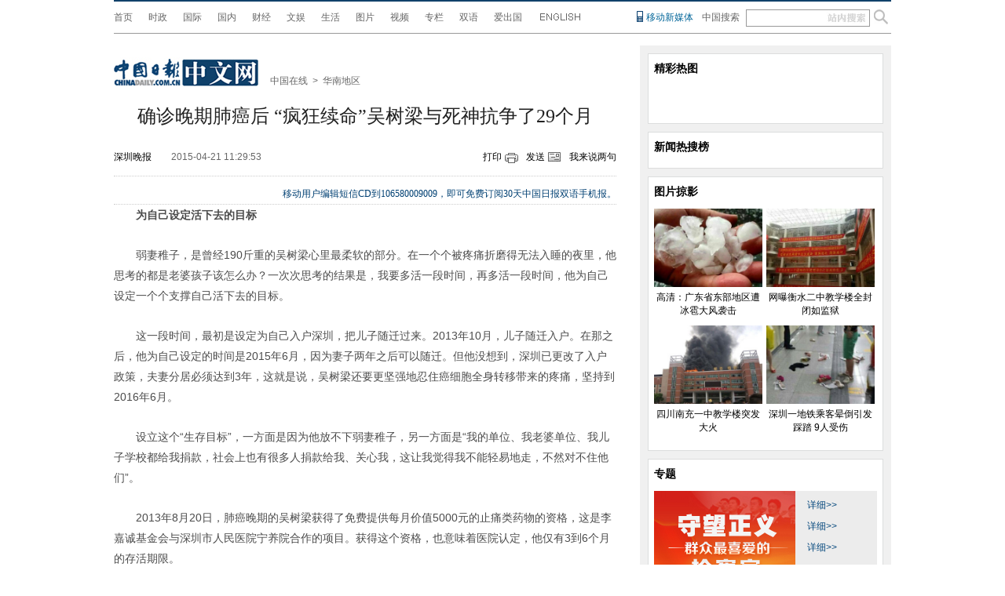

--- FILE ---
content_type: text/html
request_url: https://cnews.chinadaily.com.cn/2015-04/21/content_20493277_3.htm
body_size: 15347
content:
<!DOCTYPE html PUBLIC "-//W3C//DTD XHTML 1.0 Transitional//EN" "http://www.w3.org/TR/xhtml1/DTD/xhtml1-transitional.dtd">
<html xmlns="http://www.w3.org/1999/xhtml">
<head>
<meta http-equiv="Content-Type" content="text/html; charset=UTF-8"/>
<title>确诊晚期肺癌后 “疯狂续命”吴树梁与死神抗争了29个月[3]- 中国日报网</title>
<meta name="Keywords" content="吴树梁 死神 晚期肺癌 确诊 肺癌晚期 "/>
<meta name="Description" content="4月18日，记者再次走近了正在龙岗中心医院住院的吴树梁，听他讲述&#8220;为妻入户深圳忍痛疯狂续命&#8221;的背后故事。2013年6月，在深圳打拼10年的吴树梁终于拿到大红的深圳市户口，儿子吴同也随之迁入深圳，但妻子丁维清却必须等候吴树梁入户满两年才能随迁。"/>
<!-- 天润实时统计 开始 -->
<meta name="filetype" content="1"/>
<meta name="publishedtype" content="1"/>
<meta name="pagetype" content="1"/><meta name="contentid" content="20493277"/>
<meta name="publishdate" content=" 2015-04-21"/><meta name="author" content="于熙"/>
<meta name="editor" content="于熙"/>
<meta name="source" content="深圳晚报"/>
<!-- 天润实时统计  结束 -->
<link href="../../tplimages/84493.files/master.css" rel="stylesheet" type="text/css"/>
<link href="../../tplimages/84493.files/layout.css" rel="stylesheet" type="text/css"/>
<script type="text/javascript" src="../../tplimages/84493.files/jquery-1.9.1.min.js">
</script>

<script src="http://www.chinadaily.com.cn/js/mobile.js" type="text/javascript">
</script>

<script type="text/javascript" src="../../tplimages/84493.files/tabs.js">
</script>

<script src="../../tplimages/84493.files/listFoucs.js" type="text/javascript">
</script>

<script src="../../tplimages/84493.files/showdiv.js" type="text/javascript">
</script>

<script src="http://www.chinadaily.com.cn/js/moblie_video.js" type="text/javascript">
</script>

<script src="http://www.chinadaily.com.cn/js/referrer.js" type="text/javascript">
</script>

<link rel="stylesheet" href="http://www.chinadaily.com.cn/js/thickbox.css" type="text/css" media="screen"/>
<script type="text/javascript" src="http://www.chinadaily.com.cn/js/thickbox.js">
</script>
</head>
<body>
<!--2014.12.17新增开始-->
<div class="w990 artic-top">
<div class="artic-link">
<ul>
<li><a href="http://cn.chinadaily.com.cn/" target="_blank">首页</a></li>

<li><a href="http://china.chinadaily.com.cn/" target="_blank">时政</a></li>

<li><a href="http://world.chinadaily.com.cn/" target="_blank">国际</a></li>

<li><a href="/" target="_blank">国内</a></li>

<li><a href="http://caijing.chinadaily.com.cn/" target="_blank">财经</a></li>

<li><a href="http://ent.chinadaily.com.cn/" target="_blank">文娱</a></li>

<li><a href="http://fashion.chinadaily.com.cn/" target="_blank">生活</a></li>

<li><a href="http://www.chinadaily.com.cn/hqsj/" target="_blank">图片</a></li>

<li><a href="http://video.chinadaily.com.cn/ch/" target="_blank">视频</a></li>

<li><a href="http://column.chinadaily.com.cn/" target="_blank">专栏</a></li>

<li><a href="http://www.chinadaily.com.cn/language_tips/" target="_blank">双语</a></li>

<li><a href="http://ichuguo.chinadaily.com.cn/" target="_blank">爱出国</a></li>

<li><a href="http://www.chinadaily.com.cn/" target="_blank"><img src="http://world.chinadaily.com.cn/image/eng.png" width="56" height="26"/></a></li>
</ul>
</div>

<div class="floatlft newspaper-moi"><a href="http://www.chinadaily.com.cn/cdmobile.html" target="_blank">移动新媒体</a></div>

<div class="enter floatlft">中国搜索</div>

<form method="post" class="search3" id="search"><input name="sh1" type="text" id="sh1" onfocus="clearword(this)" value=" "/> <input type="submit" id="search_img" value=""/></form>
</div>

<script type="text/javascript" language="javascript">
<!--
  var oForm = document.getElementById('search');
  var oSearchInput = document.getElementById('sh1');
  var oSearchImg = document.getElementById('search_img');
  function clearword(obj){
     obj.value = ''; 
    }
  function keyevent(ev){
     var oEv = ev || window.event;
     if(oEv.keyCode == 13){
           In_search();
         }
     else{}
     
     }
 document.onkeydown = keyevent;

 oSearchImg.onclick = In_search; 
 function In_search(){

     if(oSearchInput.value != ''){
     
         oForm.action = "http://search.chinadaily.com.cn/all_cn.jsp?searchText="+oSearchInput.value;    
         oForm.target = '_blank';       
      }
      else{alert('请输入查询内容'); }
    };
  
-->
</script>

<div class="ad1 w990">
</div>


<div class="main1 w990">
<div class="l640">
<div class="w990 artic-btop">
<div class="art-one"><a href="http://www.chinadaily.com.cn/hqzx/" target="_blank"><img src="http://world.chinadaily.com.cn/image/l-logo.jpg"/></a></div>

<div class="art-two">
<a href="/" target="_blank" class="">中国在线</a><font class="">&#160;&#160;&#62;&#160;&#160;</font><a href="../../node_1021018.htm" target="_blank" class="">华南地区</a>

</div>
</div>

<div class="hid arc"><h1 id="title">确诊晚期肺癌后 “疯狂续命”吴树梁与死神抗争了29个月</h1>

<div class="arcBar">
<div class="arcform" style="width:400px; "><span id="source_baidu"><a href="content_20493277_3htm" target="_blank">深圳晚报</a></span><span id="author_baidu"></span> 

<span>2015-04-21 11:29:53</span></div>

<div class="arcinfo"><span class="arcprint"><a href="javascript:window.printme()">打印</a></span> 

<span class="arcsend"><a href="#" onclick="javascript:window.open ('http://app3.chinadaily.com.cn/webdev/PageRcmdToMailCn.shtml?url='+document.location+'&#38;title='+document.title, 'newwindow', 'height=380, width=480');">发送</a></span> 

<span><a href="#pl">我来说两句</a></span></div>
</div>

<div class="arcBar-phone">
<p>移动用户编辑短信CD到106580009009，即可免费订阅30天中国日报双语手机报。</p>
</div>

<!--enpproperty <date>2015-04-21 11:29:53.0</date><author></author><title>确诊晚期肺癌后 “疯狂续命”吴树梁与死神抗争了29个月[3]- 中国日报网</title><keyword>吴树梁 死神 晚期肺癌 确诊 肺癌晚期</keyword><subtitle></subtitle><introtitle></introtitle><siteid>1</siteid><nodeid>1021018</nodeid><nodename>华南地区</nodename><nodesearchname>1@worldrep</nodesearchname>/enpproperty--><!--enpcontent-->
<div class="arcBox" id="Zoom">
<p><strong>为自己设定活下去的目标</strong></p>

<p>弱妻稚子，是曾经190斤重的吴树梁心里最柔软的部分。在一个个被疼痛折磨得无法入睡的夜里，他思考的都是老婆孩子该怎么办？一次次思考的结果是，我要多活一段时间，再多活一段时间，他为自己设定一个个支撑自己活下去的目标。</p>

<p>这一段时间，最初是设定为自己入户深圳，把儿子随迁过来。2013年10月，儿子随迁入户。在那之后，他为自己设定的时间是2015年6月，因为妻子两年之后可以随迁。但他没想到，深圳已更改了入户政策，夫妻分居必须达到3年，这就是说，吴树梁还要更坚强地忍住癌细胞全身转移带来的疼痛，坚持到2016年6月。</p>

<p>设立这个“生存目标”，一方面是因为他放不下弱妻稚子，另一方面是“我的单位、我老婆单位、我儿子学校都给我捐款，社会上也有很多人捐款给我、关心我，这让我觉得我不能轻易地走，不然对不住他们”。</p>

<p>2013年8月20日，肺癌晚期的吴树梁获得了免费提供每月价值5000元的止痛类药物的资格，这是李嘉诚基金会与深圳市人民医院宁养院合作的项目。获得这个资格，也意味着医院认定，他仅有3到6个月的存活期限。</p>

<p>现今，20个月过去了，吴树梁向死而生。每隔一段时间，他就会在微博上、QQ上回应关注他的朋友和网友：“活着!活着!”</p>

<p>如果你能帮助吴树梁，请联系本报83929999。</p>
</div>

<div width="100%">
<p>
<center>
<div id="div_page_roll1" style="display:none"><a href="content_20493277_2.htm">上一页</a> <a href="content_20493277.htm">1</a> <a href="content_20493277_2.htm">2</a> 

<span>3</span> <a href="content_20493277_4.htm">4</a> <a href="content_20493277_5.htm">5</a> <a href="content_20493277_6.htm">6</a> <a href="content_20493277_7.htm">7</a> <a href="content_20493277_8.htm">8</a> <a href="content_20493277_9.htm">9</a> <a href="content_20493277_4.htm">下一页</a></div>

<div id="div_currpage"><a href="content_20493277_2.htm">上一页</a> <a href="content_20493277.htm">1</a> <a href="content_20493277_2.htm">2</a> 

<span>3</span> <a href="content_20493277_4.htm">4</a> <a href="content_20493277_5.htm">5</a> <a href="content_20493277_6.htm">6</a> <a href="content_20493277_7.htm">7</a> <a href="content_20493277_8.htm">8</a> <a href="content_20493277_9.htm">9</a> <a href="content_20493277_4.htm">下一页</a></div>
</center>
</p>
</div>

<script type="text/javascript" language="javascript">
<!--
function turnpage(page){  document.all("div_currpage").innerHTML = document.all("div_page_roll"+page).innerHTML;}
-->
</script>
<!--/enpcontent-->
</div>

<div class="mb20">
<div class="arcshare font14">

</div>


 

<div class="arctags"><span class="floatrgt">编辑： 于熙</span>标签： <a href="http://search.chinadaily.com.cn/searchcn.jsp?searchText=%E5%90%B4%E6%A0%91%E6%A2%81" target="_blank">吴树梁</a> <a href="http://search.chinadaily.com.cn/searchcn.jsp?searchText=%E6%AD%BB%E7%A5%9E" target="_blank">死神</a> <a href="http://search.chinadaily.com.cn/searchcn.jsp?searchText=%E6%99%9A%E6%9C%9F%E8%82%BA%E7%99%8C" target="_blank">晚期肺癌</a> <a href="http://search.chinadaily.com.cn/searchcn.jsp?searchText=%E7%A1%AE%E8%AF%8A" target="_blank">确诊</a> <a href="http://search.chinadaily.com.cn/searchcn.jsp?searchText=%E8%82%BA%E7%99%8C%E6%99%9A%E6%9C%9F" target="_blank">肺癌晚期</a> 

</div>

<!-- 畅言登陆 -->
<script type="text/javascript">
<!--
    function cndycy_login(){
        $(".thickbox").attr('href','http://sso.chinadaily.com.cn/?simple=1&height=380&width=500&modal=false&TB_iframe=true');
        $(".thickbox").attr('title','中国日报网登录');
        $(".thickbox").click();
    }
-->
</script>

 

<div id="popDiv" name="popDiv" style="display:none;"><a href="#" class="thickbox" title="Please Sign In"></a></div>

<!-- 畅言登陆 --><!--畅言开始 -->
<a id="pl" name="pl"></a> <div id="SOHUCS" sid="20493277"></div>
<script type="text/javascript">
<!--
var _config = {
               pageSize     : 10,   //控制评论条数
}   
-->
</script>

 

<script type="text/javascript">
<!--
  (function(){
    var appid = 'cyrePABlP',
    conf = 'prod_16e9f37d5925c2d741c05d3394591da1';
    var doc = document,
    s = doc.createElement('script'),
    h = doc.getElementsByTagName('head')[0] || doc.head || doc.documentElement;
    s.type = 'text/javascript';
    s.charset = 'utf-8';
    s.src =  'http://assets.changyan.sohu.com/upload/changyan.js?conf='+ conf +'&appid=' + appid;
    h.insertBefore(s,h.firstChild);
    window.SCS_NO_IFRAME = true;
  })()
-->
</script>

 <!--畅言结束 -->
</div>

<div class="mb20">
</div>

<div class="twBox5 mb20">
<div class="hid mb10">
<h3 class="floatlft">热门推荐</h3>

<span class="more3"><a href="../../node_1021007.htm" target="_blank">更多&#62;</a></span></div>

<div id="main">
<div id="index_b_hero">
<div class="hero-wrap">
<!-- ab 20490368 -->
<ul class="heros clearfix">
<li class="hero"><span class="tw_h2"><span class="tw6"><a href="http://cnews.chinadaily.com.cn/2015-04/21/content_20490368.htm" target="_blank" atremote="1"><img src="http://cnews.chinadaily.com.cn/img/attachement/jpg/site1/20150421/0023ae602b2a169fe70727.jpg" border="0" width="180" height="130" atremote="1"/></a> <a href="http://cnews.chinadaily.com.cn/2015-04/21/content_20490368.htm" target="_blank" atremote="1">高清：广东省东部地区遭冰雹大风袭击</a></span> <!-- ae 20490368 --><!-- ab 20490306 --><span class="tw6"><a href="http://cnews.chinadaily.com.cn/2015-04/21/content_20490306.htm" target="_blank" atremote="1"><img src="http://cnews.chinadaily.com.cn/img/attachement/jpg/site1/20150421/0023ae602b2a169fe62b24.jpg" border="0" width="180" height="130" atremote="1"/></a> <a href="http://cnews.chinadaily.com.cn/2015-04/21/content_20490306.htm" target="_blank" atremote="1">网曝衡水二中教学楼全封闭如监狱</a></span> <!-- ae 20490306 --><!-- ab 20490220 --><span class="tw6"><a href="http://cnews.chinadaily.com.cn/2015-04/21/content_20490220.htm" target="_blank" atremote="1"><img src="http://cnews.chinadaily.com.cn/img/attachement/jpg/site1/20150421/0023ae602b2a169fe5a61f.jpg" border="0" width="180" height="130" atremote="1"/></a> <a href="http://cnews.chinadaily.com.cn/2015-04/21/content_20490220.htm" target="_blank" atremote="1">四川南充一中教学楼突发大火</a></span></span> 

<span class="tw_h2"><span class="tw6"><!-- ae 20490220 --><a href="http://cnews.chinadaily.com.cn/2015-04/21/content_20490116.htm" target="_blank" atremote="1"><!-- ab 20490116 --><img src="http://cnews.chinadaily.com.cn/img/attachement/jpg/site1/20150421/0023ae602b2a169fe35b0b.jpg" border="0" width="180" height="130" atremote="1"/></a> <a href="http://cnews.chinadaily.com.cn/2015-04/21/content_20490116.htm" target="_blank" atremote="1">深圳一地铁乘客晕倒引发踩踏 9人受伤</a></span> <!-- ae 20490116 --><!-- ab 20483732 --><span class="tw6"><a href="http://cnews.chinadaily.com.cn/2015-04/20/content_20483732.htm" target="_blank" atremote="1"><img src="http://cnews.chinadaily.com.cn/img/attachement/jpg/site1/20150420/eca86bd9ddb2169f0d7438.jpg" border="0" width="180" height="130" atremote="1"/></a> <a href="http://cnews.chinadaily.com.cn/2015-04/20/content_20483732.htm" target="_blank" atremote="1">北京八大处：民间茶师傅秀炒制春茶</a></span> <!-- ae 20483732 --><!-- ab 20480155 --><span class="tw6"><a href="http://cnews.chinadaily.com.cn/2015-04/20/content_20480155.htm" target="_blank" atremote="1"><img src="http://cnews.chinadaily.com.cn/img/attachement/jpg/site1/20150420/eca86bd9ddb2169f0d0a33.jpg" border="0" width="180" height="130" atremote="1"/></a> <a href="http://cnews.chinadaily.com.cn/2015-04/20/content_20480155.htm" target="_blank" atremote="1">北京地铁2号线信号故障 致部分列车晚点</a></span></span></li>

<li class="hero"><span class="tw_h2"><span class="tw6"><!-- ae 20480155 --><a href="http://cnews.chinadaily.com.cn/2015-04/20/content_20477991.htm" target="_blank" atremote="1"><!-- ab 20477991 --><img src="http://cnews.chinadaily.com.cn/img/attachement/jpg/site1/20150420/0023ae602b2a169e92cf22.jpg" border="0" width="180" height="130" atremote="1"/></a> <a href="http://cnews.chinadaily.com.cn/2015-04/20/content_20477991.htm" target="_blank" atremote="1">男女冒雨相亲 搭配衔杯传水增感情</a></span> <!-- ae 20477991 --><!-- ab 20477815 --><span class="tw6"><a href="http://cnews.chinadaily.com.cn/2015-04/20/content_20477815.htm" target="_blank" atremote="1"><img src="http://cnews.chinadaily.com.cn/img/attachement/jpg/site1/20150420/0023ae602b2a169e91a316.jpg" border="0" width="180" height="130" atremote="1"/></a> <a href="http://cnews.chinadaily.com.cn/2015-04/20/content_20477815.htm" target="_blank" atremote="1">成都一80吨砂石车爆胎翻倒压教练车 车中5人死3人</a></span> <!-- ae 20477815 --><!-- ab 20477709 --><span class="tw6"><a href="http://cnews.chinadaily.com.cn/2015-04/20/content_20477709.htm" target="_blank" atremote="1"><img src="http://cnews.chinadaily.com.cn/img/attachement/jpg/site1/20150420/0023ae602b2a169e906a09.jpg" border="0" width="180" height="130" atremote="1"/></a> <a href="http://cnews.chinadaily.com.cn/2015-04/20/content_20477709.htm" target="_blank" atremote="1">深圳一企业排污 致周边“血流成河”</a></span></span> 

<span class="tw_h2"><span class="tw6"><!-- ae 20477709 --><a href="http://cnews.chinadaily.com.cn/2015-04/17/content_20462179.htm" target="_blank" atremote="1"><!-- ab 20462179 --><img src="http://cnews.chinadaily.com.cn/img/attachement/jpg/site1/20150417/0023ae602b2a169b356c2d.jpg" border="0" width="180" height="130" atremote="1"/></a> <a href="http://cnews.chinadaily.com.cn/2015-04/17/content_20462179.htm" target="_blank" atremote="1">路人冒充明星“闯入”北京电影节红毯</a></span> <!-- ae 20462179 --><!-- ab 20460806 --><span class="tw6"><a href="http://cnews.chinadaily.com.cn/2015-04/17/content_20460806.htm" target="_blank" atremote="1"><img src="http://cnews.chinadaily.com.cn/img/attachement/jpg/site1/20150417/eca86bd9ddb2169b0da80a.jpg" border="0" width="180" height="130" atremote="1"/></a> <a href="http://cnews.chinadaily.com.cn/2015-04/17/content_20460806.htm" target="_blank" atremote="1">中国日报一周图片精选：4月11日-17日</a></span> <!-- ae 20460806 --><!-- ab 20459372 --><span class="tw6"><a href="http://cnews.chinadaily.com.cn/2015-04/17/content_20459372.htm" target="_blank" atremote="1"><img src="http://cnews.chinadaily.com.cn/img/attachement/jpg/site1/20150417/eca86bd9ddb2169af53342.jpg" border="0" width="180" height="130" atremote="1"/></a> <a href="http://cnews.chinadaily.com.cn/2015-04/17/content_20459372.htm" target="_blank" atremote="1">2015中国国际照相机械影像器材与技术博览会在京开幕</a></span></span></li>

<li class="hero"><span class="tw_h2"><span class="tw6"><!-- ae 20459372 --><a href="http://cnews.chinadaily.com.cn/2015-04/17/content_20458942.htm" target="_blank" atremote="1"><!-- ab 20458942 --><img src="http://cnews.chinadaily.com.cn/img/attachement/jpg/site1/20150417/0023ae602b2a169aedaf0c.jpg" border="0" width="180" height="130" atremote="1"/></a> <a href="http://cnews.chinadaily.com.cn/2015-04/17/content_20458942.htm" target="_blank" atremote="1">芦山地震重建：屋顶上的“LOVE”</a></span> <!-- ae 20458942 --><!-- ab 20458859 --><span class="tw6"><a href="http://cnews.chinadaily.com.cn/2015-04/17/content_20458859.htm" target="_blank" atremote="1"><img src="http://cnews.chinadaily.com.cn/img/attachement/jpg/site1/20150417/0023ae602b2a169aec7505.jpg" border="0" width="180" height="130" atremote="1"/></a> <a href="http://cnews.chinadaily.com.cn/2015-04/17/content_20458859.htm" target="_blank" atremote="1">天津实施全国首例儿童二次亲体肝移植 父母接力献肝救子</a></span> <!-- ae 20458859 --><!-- ab 20450934 --><span class="tw6"><a href="http://cnews.chinadaily.com.cn/2015-04/16/content_20450934.htm" target="_blank" atremote="1"><img src="http://cnews.chinadaily.com.cn/img/attachement/jpg/site1/20150416/eca86bd9ddb21699bdf425.jpg" border="0" width="180" height="130" atremote="1"/></a> <a href="http://cnews.chinadaily.com.cn/2015-04/16/content_20450934.htm" target="_blank" atremote="1">“华中第一高楼”封顶 情侣建设者楼顶浪漫求婚</a></span></span> 

<span class="tw_h2"><span class="tw6"><!-- ae 20450934 --><a href="http://cnews.chinadaily.com.cn/2015-04/16/content_20449323.htm" target="_blank" atremote="1"><!-- ab 20449323 --><img src="http://cnews.chinadaily.com.cn/img/attachement/jpg/site1/20150416/0023ae602b2a1699997010.jpg" border="0" width="180" height="130" atremote="1"/></a> <a href="http://cnews.chinadaily.com.cn/2015-04/16/content_20449323.htm" target="_blank" atremote="1">内蒙古阿尔山惊现红色天空下泥雨</a></span> <!-- ae 20449323 --><!-- ab 20449314 --><span class="tw6"><a href="http://cnews.chinadaily.com.cn/2015-04/16/content_20449314.htm" target="_blank" atremote="1"><img src="http://cnews.chinadaily.com.cn/img/attachement/jpg/site1/20150416/0023ae602b2a169998a50b.jpg" border="0" width="180" height="130" atremote="1"/></a> <a href="http://cnews.chinadaily.com.cn/2015-04/16/content_20449314.htm" target="_blank" atremote="1">浙江温岭一工厂发生火灾 浓烟滚滚</a></span> <!-- ae 20449314 --><!-- ab 20448765 --><span class="tw6"><a href="http://cnews.chinadaily.com.cn/2015-04/16/content_20448765.htm" target="_blank" atremote="1"><img src="http://cnews.chinadaily.com.cn/img/attachement/jpg/site1/20150416/eca86bd9ddb216998b7a3e.jpg" border="0" width="180" height="130" atremote="1"/></a> <a href="http://cnews.chinadaily.com.cn/2015-04/16/content_20448765.htm" target="_blank" atremote="1">北京沙尘暴后迎蓝天</a></span></span></li>
</ul>

<!-- ae 20448765 -->

</div>

<div class="helper"><a href="javascript:void(0)" class="prev icon-arrow-a-left"></a> <a href="javascript:void(0)" class="next icon-arrow-a-right"></a></div>
</div>
</div>

<script type="text/javascript">
<!--
        $.foucs({ direction: 'left' });
    
-->
</script>
</div>

<div class="clear mb10">

</div>

<div id="item3">
<ul id="tabBar3">
<li><a href="#" class="current"><span>国内</span></a></li>

<li><a href="#"><span>国际</span></a></li>

<li><a href="#"><span>财经</span></a></li>

<li><a href="#"><span>文化</span></a></li>

<li><a href="#"><span>生活</span></a></li>
</ul>

<div class="show">
<!-- ab 20490902 --><span class="l270"><span class="tyzBox"><span class="tyz1"><a href="http://cnews.chinadaily.com.cn/2015-04/21/content_20490902.htm" target="_blank" atremote="1"><img src="http://cnews.chinadaily.com.cn/img/attachement/jpg/site1/20150421/a41f72762872169fed5523.jpg" border="0" width="300" height="217" atremote="1"/></a> <span class="txt3"><a href="http://cnews.chinadaily.com.cn/2015-04/21/content_20490902.htm" target="_blank" atremote="1">粤东地区遭冰雹大风袭击</a></span></span></span> <!-- ae 20490902 --><!-- ab 20490524 --><span class="tyzBox"><span class="tyz1"><a href="http://cnews.chinadaily.com.cn/2015-04/21/content_20490524.htm" target="_blank" atremote="1"><img src="http://cnews.chinadaily.com.cn/img/attachement/jpg/site1/20150421/a41f72762872169fe90a16.jpg" border="0" width="300" height="217" atremote="1"/></a> <span class="txt3"><a href="http://cnews.chinadaily.com.cn/2015-04/21/content_20490524.htm" target="_blank" atremote="1">杭州大熊猫展现高难度睡姿萌倒众游客</a></span></span></span></span> <!-- ae 20490524 -->


<!-- ab 20490124 --><span class="r330">
<ul class="lis1">
<li><a href="http://cnews.chinadaily.com.cn/2015-04/21/content_20490124.htm" target="_blank" atremote="1">河南女教师讲述最火辞职信始末</a></li>

<!-- ae 20490124 --><!-- ab 20490123 -->
<li><a href="http://cnews.chinadaily.com.cn/2015-04/21/content_20490123.htm" target="_blank" atremote="1">同煤姜家湾煤矿透水事故7人遇难</a></li>

<!-- ae 20490123 --><!-- ab 20490074 -->
<li><a href="http://cnews.chinadaily.com.cn/2015-04/21/content_20490074.htm" target="_blank" atremote="1">10部门"三公"经费预算同比均上升</a></li>

<!-- ae 20490074 --><!-- ab 20490073 -->
<li><a href="http://cnews.chinadaily.com.cn/2015-04/21/content_20490073.htm" target="_blank" atremote="1">加快推进不动产登记职责和机构整合</a></li>

<!-- ae 20490073 --><!-- ab 20490369 -->
<li><a href="http://cnews.chinadaily.com.cn/2015-04/21/content_20490369.htm" target="_blank" atremote="1">澳门警方近日侦破一个操控卖淫集团</a></li>
</ul>

<ul class="lis1">
<li><!-- ae 20490369 --><a href="http://cnews.chinadaily.com.cn/2015-04/21/content_20490310.htm" target="_blank" atremote="1"><!-- ab 20490310 -->沪市昨日成交1.15万亿创全球最高</a></li>

<!-- ae 20490310 --><!-- ab 20490072 -->
<li><a href="http://cnews.chinadaily.com.cn/2015-04/21/content_20490072.htm" target="_blank" atremote="1">北京治理"飞絮"今年起禁种杨柳雌株</a></li>

<!-- ae 20490072 --><!-- ab 20489926 -->
<li><a href="http://cnews.chinadaily.com.cn/2015-04/21/content_20489926.htm" target="_blank" atremote="1">河北钢铁行业压减产能的阵痛</a></li>

<!-- ae 20489926 --><!-- ab 20479661 -->
<li><a href="http://cnews.chinadaily.com.cn/2015-04/20/content_20479661.htm" target="_blank" atremote="1">厄尔尼诺走强 中国今夏或现"南涝北旱"</a></li>

<!-- ae 20479661 --><!-- ab 20479660 -->
<li><a href="http://cnews.chinadaily.com.cn/2015-04/20/content_20479660.htm" target="_blank" atremote="1">沪指高开0.33%南北车开盘双双涨停</a></li>
</ul>

<ul class="lis1">
<li><!-- ae 20479660 --><a href="http://cnews.chinadaily.com.cn/2015-04/20/content_20478574.htm" target="_blank" atremote="1"><!-- ab 20478574 -->广东福建迎大到暴雨局地有冰雹雷暴</a></li>

<!-- ae 20478574 --><!-- ab 20478573 -->
<li><a href="http://cnews.chinadaily.com.cn/2015-04/20/content_20478573.htm" target="_blank" atremote="1">山西大同一煤矿发生透水事故24人被困</a></li>

<!-- ae 20478573 --><!-- ab 20478572 -->
<li><a href="http://cnews.chinadaily.com.cn/2015-04/20/content_20478572.htm" target="_blank" atremote="1">4月21日中国各地可观赏双星伴月</a></li>

<!-- ae 20478572 --><!-- ab 20478569 -->
<li><a href="http://cnews.chinadaily.com.cn/2015-04/20/content_20478569.htm" target="_blank" atremote="1">食药监总局回应脑白金褪黑素含量报道</a></li>

<!-- ae 20478569 --><!-- ab 20479378 -->
<li><a href="http://cnews.chinadaily.com.cn/2015-04/20/content_20479378.htm" target="_blank" atremote="1">成都80吨砂石车压扁教练车已致3人遇难</a></li>
</ul>
</span> <!-- ae 20479378 -->

</div>

<div>
<!-- ab 19979240 --><span class="l270"><span class="tyzBox"><span class="tyz1"><a href="http://world.chinadaily.com.cn/2015-04/02/content_19979240.htm" target="_blank" atremote="1"><img src="http://cnews.chinadaily.com.cn/img/attachement/jpg/site1/20150402/00221917fde51686dbb502.jpg" border="0" width="300" height="217" atremote="1"/></a> <span class="txt3"><a href="http://world.chinadaily.com.cn/2015-04/02/content_19979240.htm" target="_blank" atremote="1">中东和平</a></span></span></span> <!-- ae 19979240 --><!-- ab 19966057 --><span class="tyzBox"><span class="tyz1"><a href="http://world.chinadaily.com.cn/2015-04/01/content_19966057.htm" target="_blank" atremote="1"><img src="http://cnews.chinadaily.com.cn/img/attachement/jpg/site1/20150401/00221917fde516858b8003.jpg" border="0" width="300" height="217" atremote="1"/></a> <span class="txt3"><a href="http://world.chinadaily.com.cn/2015-04/01/content_19966057.htm" target="_blank" atremote="1">欧元贬值</a></span></span></span></span> <!-- ae 19966057 -->


<!-- ab 20490512 --><span class="r330">
<ul class="lis1">
<li><a href="http://world.chinadaily.com.cn/2015-04/21/content_20490512.htm" target="_blank" atremote="1">安巢</a></li>

<!-- ae 20490512 --><!-- ab 20478387 -->
<li><a href="http://world.chinadaily.com.cn/2015-04/20/content_20478387.htm" target="_blank" atremote="1">巨浪</a></li>

<!-- ae 20478387 --><!-- ab 20478253 -->
<li><a href="http://world.chinadaily.com.cn/2015-04/18/content_20478253.htm" target="_blank" atremote="1">多行不义</a></li>

<!-- ae 20478253 --><!-- ab 20455136 -->
<li><a href="http://world.chinadaily.com.cn/2015-04/17/content_20455136.htm" target="_blank" atremote="1">任务艰巨</a></li>

<!-- ae 20455136 --><!-- ab 20447105 -->
<li><a href="http://world.chinadaily.com.cn/2015-04/16/content_20447105.htm" target="_blank" atremote="1">肥胖儿童</a></li>
</ul>

<ul class="lis1">
<li><!-- ae 20447105 --><a href="http://world.chinadaily.com.cn/2015-04/15/content_20446299.htm" target="_blank" atremote="1"><!-- ab 20446299 -->决斗</a></li>

<!-- ae 20446299 --><!-- ab 20429855 -->
<li><a href="http://world.chinadaily.com.cn/2015-04/14/content_20429855.htm" target="_blank" atremote="1">以大欺小</a></li>

<!-- ae 20429855 --><!-- ab 20418037 -->
<li><a href="http://world.chinadaily.com.cn/2015-04/13/content_20418037.htm" target="_blank" atremote="1">56年再聚首</a></li>

<!-- ae 20418037 --><!-- ab 20417752 -->
<li><a href="http://world.chinadaily.com.cn/2015-04/11/content_20417752.htm" target="_blank" atremote="1">贪官忏悔</a></li>

<!-- ae 20417752 --><!-- ab 20401302 -->
<li><a href="http://world.chinadaily.com.cn/2015-04/10/content_20401302.htm" target="_blank" atremote="1">罪恶的弹头</a></li>
</ul>

<ul class="lis1">
<li><!-- ae 20401302 --><a href="http://world.chinadaily.com.cn/2015-04/09/content_20034887.htm" target="_blank" atremote="1"><!-- ab 20034887 -->愤怒的部落勇士</a></li>

<!-- ae 20034887 --><!-- ab 20023572 -->
<li><a href="http://world.chinadaily.com.cn/2015-04/08/content_20023572.htm" target="_blank" atremote="1">抗议</a></li>

<!-- ae 20023572 --><!-- ab 20014473 -->
<li><a href="http://www.chinadaily.com.cn/static/maxthonpv/hzdl_maxthon_1.htm?url=http://i.maxthon.cn/news/ent" target="_blank" atremote="1">韩国最美女老师遭扒皮</a></li>

<!-- ae 20014473 --><!-- ab 20013268 -->
<li><a href="http://world.chinadaily.com.cn/2015-04/07/content_20013268.htm" target="_blank" atremote="1">求同存异</a></li>

<!-- ae 20013268 --><!-- ab 19989203 -->
<li><a href="http://world.chinadaily.com.cn/2015-04/03/content_19989203.htm" target="_blank" atremote="1">爆表</a></li>
</ul>
</span> <!-- ae 19989203 -->

</div>

<div>
<!-- ab 20466080 --><span class="l270"><span class="tyzBox"><span class="tyz1"><a href="http://caijing.chinadaily.com.cn/2015-04/18/content_20466080.htm" target="_blank" atremote="1"><img src="http://cnews.chinadaily.com.cn/img/attachement/jpg/site1/20150418/eca86bda350e169c04020f.jpg" border="0" width="300" height="217" atremote="1"/></a> <span class="txt3"><a href="http://caijing.chinadaily.com.cn/2015-04/18/content_20466080.htm" target="_blank" atremote="1">外资未大规模撤离：中国优势仍在</a></span></span></span> <!-- ae 20466080 --><!-- ab 20454707 --><span class="tyzBox"><span class="tyz1"><a href="http://caijing.chinadaily.com.cn/2015-04/16/content_20454707.htm" target="_blank" atremote="1"><img src="http://cnews.chinadaily.com.cn/img/attachement/jpg/site1/20150417/002170196e80169aa46f16.jpg" border="0" width="300" height="217" atremote="1"/></a> <span class="txt3"><a href="http://caijing.chinadaily.com.cn/2015-04/16/content_20454707.htm" target="_blank" atremote="1">亚投行“首发阵容”有多强大</a></span></span></span></span> <!-- ae 20454707 -->


<!-- ab 20482556 --><span class="r330">
<ul class="lis1">
<li><a href="http://caijing.chinadaily.com.cn/2015-04/20/content_20482556.htm" target="_blank" atremote="1">BMW X家族全系亮相品牌之夜 全新BMW X5 M、X6 M中国上市</a></li>

<!-- ae 20482556 --><!-- ab 20490904 -->
<li><a href="http://caijing.chinadaily.com.cn/2015-04/21/content_20490904.htm" target="_blank" atremote="1">世行报告：新兴欧洲和中亚增长乏力</a></li>

<!-- ae 20490904 --><!-- ab 20490903 -->
<li><a href="http://caijing.chinadaily.com.cn/2015-04/21/content_20490903.htm" target="_blank" atremote="1">交通部:建立健全统一公路建设体系</a></li>

<!-- ae 20490903 --><!-- ab 20490590 -->
<li><a href="http://caijing.chinadaily.com.cn/2015-04/21/content_20490590.htm" target="_blank" atremote="1">电力或将成中巴经济走廊合作首领域</a></li>

<!-- ae 20490590 --><!-- ab 20482779 -->
<li><a href="http://caijing.chinadaily.com.cn/2015-04/20/content_20482779.htm" target="_blank" atremote="1">大摩：中国股市还有上涨空间</a></li>
</ul>

<ul class="lis1">
<li><!-- ae 20482779 --><a href="http://caijing.chinadaily.com.cn/2015-04/20/content_20479185.htm" target="_blank" atremote="1"><!-- ab 20479185 -->证监会两度喊话　央行祭出降准大招</a></li>

<!-- ae 20479185 --><!-- ab 20478883 -->
<li><a href="http://caijing.chinadaily.com.cn/2015-04/20/content_20478883.htm" target="_blank" atremote="1">中国移动拟大幅下调转售批发价格</a></li>

<!-- ae 20478883 --><!-- ab 20478795 -->
<li><a href="http://caijing.chinadaily.com.cn/2015-04/20/content_20478795.htm" target="_blank" atremote="1">证券法草案修订有望年内完成</a></li>

<!-- ae 20478795 --><!-- ab 20478366 -->
<li><a href="http://caijing.chinadaily.com.cn/2015-04/20/content_20478366.htm" target="_blank" atremote="1">人民日报：融券新政不改牛市格局</a></li>

<!-- ae 20478366 --><!-- ab 20478365 -->
<li><a href="http://caijing.chinadaily.com.cn/2015-04/20/content_20478365.htm" target="_blank" atremote="1">谷歌申请新专利 或打造机器人军团</a></li>
</ul>

<ul class="lis1">
<li><!-- ae 20478365 --><a href="http://caijing.chinadaily.com.cn/2015-04/20/content_20478364.htm" target="_blank" atremote="1"><!-- ab 20478364 -->国研中心:2018年全面推进土地改革</a></li>

<!-- ae 20478364 --><!-- ab 20478202 -->
<li><a href="http://caijing.chinadaily.com.cn/2015-04/20/content_20478202.htm" target="_blank" atremote="1">中巴或签首批大单460亿美元协议</a></li>

<!-- ae 20478202 --><!-- ab 20478155 -->
<li><a href="http://caijing.chinadaily.com.cn/2015-04/20/content_20478155.htm" target="_blank" atremote="1">IMF呼吁全球经济再平衡</a></li>

<!-- ae 20478155 --><!-- ab 20478081 -->
<li><a href="http://caijing.chinadaily.com.cn/2015-04/20/content_20478081.htm" target="_blank" atremote="1">多家券商调两融上限 中信达2361亿</a></li>

<!-- ae 20478081 --><!-- ab 20478066 -->
<li><a href="http://caijing.chinadaily.com.cn/2015-04/20/content_20478066.htm" target="_blank" atremote="1">央行解读降准：政策仍属中性</a></li>
</ul>
</span> <!-- ae 20478066 -->

</div>

<div>
<!-- ab 20432103 --><span class="l270"><span class="tyzBox"><span class="tyz1"><a href="http://ent.chinadaily.com.cn/2015-04/14/content_20432103.htm" target="_blank" atremote="1"><img src="http://cnews.chinadaily.com.cn/img/attachement/jpg/site1/20150414/0023ae72898c1697034902.jpg" border="0" width="300" height="217" atremote="1"/></a> <span class="txt3"><a href="http://ent.chinadaily.com.cn/2015-04/14/content_20432103.htm" target="_blank" atremote="1">赵薇李小璐林志颖生财有道 明星副业响当当</a></span></span></span> <!-- ae 20432103 --><!-- ab 20040026 --><span class="tyzBox"><span class="tyz1"><a href="http://ent.chinadaily.com.cn/2015-04/09/content_20040026.htm" target="_blank" atremote="1"><img src="http://cnews.chinadaily.com.cn/img/attachement/jpg/site1/20150409/0023ae72898c1690713240.jpg" border="0" width="300" height="217" atremote="1"/></a> <span class="txt3"><a href="http://ent.chinadaily.com.cn/2015-04/09/content_20040026.htm" target="_blank" atremote="1">麦当娜《名利场》封面集锦 30年演绎多种风情</a></span></span></span></span> <!-- ae 20040026 -->


<!-- ab 20465820 --><span class="r330">
<ul class="lis1">
<li><a href="http://ent.chinadaily.com.cn/2015-04/18/content_20465820.htm" target="_blank" atremote="1">范冰冰助阵"跑男"首期扮斗鸡眼 与李晨甜蜜相拥</a></li>

<!-- ae 20465820 --><!-- ab 20465685 -->
<li><a href="http://ent.chinadaily.com.cn/2015-04/18/content_20465685.htm" target="_blank" atremote="1">昆凌孕中工作照旧 身材苗条穿潮服不显肚</a></li>

<!-- ae 20465685 --><!-- ab 20019077 -->
<li><a href="http://ent.chinadaily.com.cn/2015-04/07/content_20019077.htm" target="_blank" atremote="1">刘翔职业生涯回顾 最好成绩12秒87</a></li>

<!-- ae 20019077 --><!-- ab 20018614 -->
<li><a href="http://ent.chinadaily.com.cn/2015-04/07/content_20018614.htm" target="_blank" atremote="1">“四大名著”众美女今昔对比照曝光 风韵犹存</a></li>

<!-- ae 20018614 --><!-- ab 20016318 -->
<li><a href="http://ent.chinadaily.com.cn/2015-04/07/content_20016318.htm" target="_blank" atremote="1">辣模凯特比基尼秀性感</a></li>
</ul>

<ul class="lis1">
<li><!-- ae 20016318 --><a href="http://ent.chinadaily.com.cn/2015-04/01/content_19983264.htm" target="_blank" atremote="1"><!-- ab 19983264 -->组图：张国荣与陈红莫文蔚葛优等罕见旧照曝光</a></li>

<!-- ae 19983264 --><!-- ab 19959283 -->
<li><a href="http://column.chinadaily.com.cn/article.php?pid=5584" target="_blank" atremote="1">[独家娱评]孙楠退赛害了谁？</a></li>

<!-- ae 19959283 --><!-- ab 19769747 -->
<li><a href="http://ent.chinadaily.com.cn/2015-03/10/content_19769747.htm" target="_blank" atremote="1">大片半裸遮胸热辣！C罗前女友伊莲娜登体育画报</a></li>

<!-- ae 19769747 --><!-- ab 19746181 -->
<li><a href="http://ent.chinadaily.com.cn/2015-03/07/content_19746181.htm" target="_blank" atremote="1">[三八节策划] “她”词典：关于女性的话语</a></li>

<!-- ae 19746181 --><!-- ab 19725654 -->
<li><a href="http://ent.chinadaily.com.cn/2015-03/05/content_19723885.htm" target="_blank" atremote="1">为何不看《超能陆战队》彩蛋？观众没耐心影院催离场</a></li>
</ul>

<ul class="lis1">
<li><!-- ae 19725654 --><a href="http://ent.chinadaily.com.cn/2015-03/04/content_19713360.htm" target="_blank" atremote="1"><!-- ab 19713360 -->春节档票房破40亿 中国月度票房首超美国成世界第一</a></li>

<!-- ae 19713360 --><!-- ab 19611202 -->
<li><a href="http://ent.chinadaily.com.cn/2015-02/24/content_19611202.htm" target="_blank" atremote="1">[组图] 心的归来：跨国华人过春节</a></li>

<!-- ae 19611202 --><!-- ab 19590568 -->
<li><a href="http://ent.chinadaily.com.cn/2015-02/18/content_19590568.htm" target="_blank" atremote="1">回顾春晚为海外华人准备的节目 美国首位华人市长献唱</a></li>

<!-- ae 19590568 --><!-- ab 19639601 -->
<li><a href="http://column.chinadaily.com.cn/article.php?pid=4683" target="_blank" atremote="1">未来 我们需要什么样的主持人？</a></li>

<!-- ae 19639601 --><!-- ab 19607206 -->
<li><a href="http://column.chinadaily.com.cn/article.php?pid=4635" target="_blank" atremote="1">春晚意外“割肉” 没有想像地那么负能量</a></li>
</ul>
</span> <!-- ae 19607206 -->

</div>

<div>
<!-- ab 19018820 --><span class="l270"><span class="tyzBox"><span class="tyz1"><a href="http://fashion.chinadaily.com.cn/2014-12/03/content_19018820.htm" target="_blank" atremote="1"><img src="http://cnews.chinadaily.com.cn/img/attachement/jpg/site1/20141203/f8bc126d914415e904042b.jpg" border="0" width="300" height="217" atremote="1"/></a> <span class="txt3"><a href="http://fashion.chinadaily.com.cn/2014-12/03/content_19018820.htm" target="_blank" atremote="1">争做好命女 心理学家教你学撒娇</a></span></span></span> <!-- ae 19018820 --><!-- ab 19007801 --><span class="tyzBox"><span class="tyz1"><a href="http://fashion.chinadaily.com.cn/2014-12/02/content_19007801.htm" target="_blank" atremote="1"><img src="http://cnews.chinadaily.com.cn/img/attachement/jpg/site1/20141202/f8bc126d914415e769a84b.jpg" border="0" width="300" height="217" atremote="1"/></a> <span class="txt3"><a href="http://fashion.chinadaily.com.cn/2014-12/02/content_19007801.htm" target="_blank" atremote="1">超模性感演绎奢华珠宝大片</a></span></span></span></span> <!-- ae 19007801 -->


<!-- ab 20473820 --><span class="r330">
<ul class="lis1">
<li><a href="http://fashion.chinadaily.com.cn/2015-04/19/content_20473820.htm" target="_blank" atremote="1">LVMH澄清传闻称无意全球调价</a></li>

<!-- ae 20473820 --><!-- ab 20439135 -->
<li><a href="http://fashion.chinadaily.com.cn/2015-04/15/content_20439135.htm" target="_blank" atremote="1">饮食须知：13种食物比砒霜还毒不可不知</a></li>

<!-- ae 20439135 --><!-- ab 20439041 -->
<li><a href="http://fashion.chinadaily.com.cn/2015-04/15/content_20439041.htm" target="_blank" atremote="1">别睡了起来嗨 明星教你音乐节抢镜得这样穿</a></li>

<!-- ae 20439041 --><!-- ab 20439040 -->
<li><a href="http://fashion.chinadaily.com.cn/2015-04/15/content_20439040.htm" target="_blank" atremote="1">脑洞内衣 靠谱APP 想做性福的瘦子你得来点高科技</a></li>

<!-- ae 20439040 --><!-- ab 20422907 -->
<li><a href="http://fashion.chinadaily.com.cn/2015-04/13/content_20422907.htm" target="_blank" atremote="1">从实习生到总监 听听“过来人”怎么说时尚</a></li>
</ul>

<ul class="lis1">
<li><!-- ae 20422907 --><a href="http://fashion.chinadaily.com.cn/2015-04/13/content_20420761.htm" target="_blank" atremote="1"><!-- ab 20420761 -->赵薇成标杆 什么颜能让身家暴增35.6亿</a></li>

<!-- ae 20420761 --><!-- ab 20418787 -->
<li><a href="http://fashion.chinadaily.com.cn/2015-04/13/content_20418787.htm" target="_blank" atremote="1">速度和激情之后我们不说再见</a></li>

<!-- ae 20418787 --><!-- ab 20418730 -->
<li><a href="http://fashion.chinadaily.com.cn/2015-04/13/content_20418730.htm" target="_blank" atremote="1">外出就餐3种素菜不要吃</a></li>

<!-- ae 20418730 --><!-- ab 20402256 -->
<li><a href="http://fashion.chinadaily.com.cn/2015-04/10/content_20402256.htm" target="_blank" atremote="1">王菲范冰冰也背“山寨包” 那些大热山寨货</a></li>

<!-- ae 20402256 --><!-- ab 20402255 -->
<li><a href="http://fashion.chinadaily.com.cn/2015-04/10/content_20402255.htm" target="_blank" atremote="1">瑞士禁止销售？！到底是谁设计了苹果表</a></li>
</ul>

<ul class="lis1">
<li><!-- ae 20402255 --><a href="http://fashion.chinadaily.com.cn/2015-04/09/content_20040082.htm" target="_blank" atremote="1"><!-- ab 20040082 -->《嘿老头》热播 小宋佳戏里戏外秀搭配</a></li>

<!-- ae 20040082 --><!-- ab 20035775 -->
<li><a href="http://fashion.chinadaily.com.cn/2015-04/09/content_20035775.htm" target="_blank" atremote="1">钻戒和礼服品牌都在瞄准同性婚礼市场</a></li>

<!-- ae 20035775 --><!-- ab 20029632 -->
<li><a href="http://fashion.chinadaily.com.cn/2015-04/08/content_20029632.htm" target="_blank" atremote="1">明星演绎“男女混穿”个性风 对性别界限Say NO</a></li>

<!-- ae 20029632 --><!-- ab 20025941 -->
<li><a href="http://fashion.chinadaily.com.cn/2015-04/08/content_20025941.htm" target="_blank" atremote="1">贝嫂街拍教给我们的5个着装真理</a></li>

<!-- ae 20025941 --><!-- ab 20025088 -->
<li><a href="http://fashion.chinadaily.com.cn/2015-04/08/content_20025088.htm" target="_blank" atremote="1">自拍简史：时尚路上的那些疯狂自拍神器</a></li>
</ul>
</span> <!-- ae 20025088 -->

</div>
</div>

<div class="mb20"><!-- AdSame ShowCode: 新版中文1227 / 中国在线内容页 / 新增2半通 栏14.9.2 Begin -->
<script type="text/javascript" src="http://same.chinadaily.com.cn/s?z=chinadaily&#38;c=2048" charset="gb2312">
</script>

 <!-- AdSame ShowCode: 新版中文1227 / 中国在线内容页 / 新增2半通 栏14.9.2 End -->
</div>

<div class="mb20"><!-- AdSame ShowCode: 新版中文1227 / 中国在线内容页 / 新增3 文字链14.9.2 Begin -->
<script type="text/javascript" src="http://same.chinadaily.com.cn/s?z=chinadaily&#38;c=2049" charset="gb2312">
</script>

 <!-- AdSame ShowCode: 新版中文1227 / 中国在线内容页 / 新增3 文字链14.9.2 End -->
</div>
</div>

<div class="l3200">
<div class="twBox5 mb10" style="padding-bottom:0;" id="qihu2">
<h3>精彩热图</h3>

<div class="tw_h5" id="sh-qihoo-position-10089">&#160;</div>

<script type="text/javascript" charset="UTF-8">
<!--
(function(){
    window.soNewsCallback_10089 = function(data) {
        var newsContainer = document.getElementById('sh-qihoo-position-10089');

        var newsTemplate = '  <div class="tw5"><div class="pic5">' +'<a href="{shURL}" target="_blank" title="{title}">' +'<img src="{imgURL}"  width="138" height="100" />' +'<\/a><\/div>'+
                               '<h4><a href="{shURL}" target="_blank" title="{title}">' +'{title}' +'<\/a><\/h4><\/div><div class="floatlft" style="width:5px">&nbsp;<\/div>';

        /*
         * 将模板中的占位符替换为对应的内容
         * @method   template
         * @param   {string} template 模板
         * @param   {JSON} filler 填充数据
         */
        var template = function(template, filler) {
            for(attr in filler) {
                template = template.replace(new RegExp('{' + attr + '}', 'img'), filler[attr]);
            }
            return template;
        };

        var newsList = data['data'];
        var newsHTML = '';
        for(var i = 0, len = newsList.length; i < len; i++) {
            var news = newsList[i],
                title = news['title'],
                imgURL = news['img'],
                shURL = news['url'];
            newsHTML += template(newsTemplate, {title: title, imgURL: imgURL, shURL: shURL});
        }
        if(newsHTML) newsContainer.innerHTML = newsHTML;
    }

    /* 推广位数据接口 */
    var script = document.createElement('script'),
        head = document.getElementsByTagName('head')[0] || document.documentElement;
    script.src = "http://s.lianmeng.360.cn/media/news/union_mt_10089.js?t=" + Math.random();
    script.charset = 'UTF-8';
    head.appendChild(script);
})();
-->
</script>

 

<div class="tw_h5" id="sh-qihoo-position-10088">&#160;</div>

<script type="text/javascript" charset="UTF-8">
<!--
(function(){
    /*
     * JSONP回调函数, 读取并显示推广位内容
     * @param   {JSON} data 新闻数据
                数据格式: {
                            data: [
                                {
                                    title: "辽宁舰走你指挥员影像曝光",
                                    imgURL: "http://p1.qhimg.com/t0188932e9b5d61a811.jpg",
                                    shURL: "http://sh.qihoo.com/?src=lm&mt=10001_1&v=3&p=1"
                                },
                                {
                                    .......
                                }
                            ]
                        }
     */
    window.soNewsCallback_10088 = function(data) {
        var newsContainer = document.getElementById('sh-qihoo-position-10088');
        /* 每条新闻的HTML模板，请按照您网站的格式修改 */
        var newsTemplate = '  <div class="tw5"><div class="pic5">' +'<a href="{shURL}" target="_blank" title="{title}">' +'<img src="{imgURL}"  width="138" height="100" />' +'<\/a><\/div>'+
                               '<h4><a href="{shURL}" target="_blank" title="{title}">' +'{title}' +'<\/a><\/h4><\/div><div class="floatlft" style="width:5px">&nbsp;<\/div>';

        /*
         * 将模板中的占位符替换为对应的内容
         * @method   template
         * @param   {string} template 模板
         * @param   {JSON} filler 填充数据
         */
        var template = function(template, filler) {
            for(attr in filler) {
                template = template.replace(new RegExp('{' + attr + '}', 'img'), filler[attr]);
            }
            return template;
        };

        var newsList = data['data'];
        var newsHTML = '';
        for(var i = 0, len = newsList.length; i < len; i++) {
            var news = newsList[i],
                title = news['title'],
                imgURL = news['img'],
                shURL = news['url'];
            newsHTML += template(newsTemplate, {title: title, imgURL: imgURL, shURL: shURL});
        }
        if(newsHTML) newsContainer.innerHTML = newsHTML;
    }

    /* 推广位数据接口 */
    var script = document.createElement('script'),
        head = document.getElementsByTagName('head')[0] || document.documentElement;
    script.src = "http://s.lianmeng.360.cn/media/news/union_mt_10088.js?t=" + Math.random();
    script.charset = 'UTF-8';
    head.appendChild(script);
})();
-->
</script>
</div>

<div class="mb10"><!-- AdSame ShowCode: 新版中文1227 / 中国在线内容页 / E1 Begin -->
<script type="text/javascript" src="http://same.chinadaily.com.cn/s?z=chinadaily&#38;c=1928" charset="gb2312">
</script>

 <!-- AdSame ShowCode: 新版中文1227 / 中国在线内容页 / E1 End -->
</div>

<!-- 新闻热搜榜的代码 begin -->
<div class="xwrs mb10" id="qihu3">
<div class="bt6">
<h3 class="floatlft">新闻热搜榜</h3>
</div>

<div class="lis8">
<ul id="listdiv"></ul>

<ul id="listdiv2"></ul>

<!-- 调用360热搜词 js begin-->
<script type="text/javascript" src="http://www.chinadaily.com.cn/js/ajax.js">
</script>

 <!-- 调用360热搜词 js end-->
</div>
</div>

<!-- 新闻热搜榜的代码 end -->
<div class="mb10"><!-- AdSame ShowCode: 新版中文1227 / 中国在线内容页 / C新增 Begin -->
<script type="text/javascript" src="http://same.chinadaily.com.cn/s?z=chinadaily&#38;c=2089" charset="gb2312">
</script>

 <!-- AdSame ShowCode: 新版中文1227 / 中国在线内容页 / C新增 End -->
</div>

<div class="twBox5 mb10">
<h3>图片掠影</h3>


<!-- ab 20490368 -->
<div class="tw_h5">
<div class="tw5">
<div class="pic5"><a href="content_20490368.htm" target="_blank"><img src="../../img/attachement/jpg/site1/20150421/0023ae602b2a169fe70727.jpg" border="0" width="138" height="100"/></a></div>

<h4><a href="content_20490368.htm" target="_blank">高清：广东省东部地区遭冰雹大风袭击</a></h4>
</div>

<div class="floatlft" style="width:5px">&#160;</div>

<!-- ae 20490368 --><!-- ab 20490306 -->
<div class="tw5">
<div class="pic5"><a href="content_20490306.htm" target="_blank"><img src="../../img/attachement/jpg/site1/20150421/0023ae602b2a169fe62b24.jpg" border="0" width="138" height="100"/></a></div>

<h4><a href="content_20490306.htm" target="_blank">网曝衡水二中教学楼全封闭如监狱</a></h4>
</div>
</div>

<div class="tw_h5"><!-- ae 20490306 --><!-- ab 20490220 -->
<div class="tw5">
<div class="pic5"><a href="content_20490220.htm" target="_blank"><img src="../../img/attachement/jpg/site1/20150421/0023ae602b2a169fe5a61f.jpg" border="0" width="138" height="100"/></a></div>

<h4><a href="content_20490220.htm" target="_blank">四川南充一中教学楼突发大火</a></h4>
</div>

<div class="floatlft" style="width:5px">&#160;</div>

<!-- ae 20490220 --><!-- ab 20490116 -->
<div class="tw5">
<div class="pic5"><a href="content_20490116.htm" target="_blank"><img src="../../img/attachement/jpg/site1/20150421/0023ae602b2a169fe35b0b.jpg" border="0" width="138" height="100"/></a></div>

<h4><a href="content_20490116.htm" target="_blank">深圳一地铁乘客晕倒引发踩踏 9人受伤</a></h4>
</div>
</div>

<!-- ae 20490116 -->

</div>

<div class="mb10"><!-- AdSame ShowCode: 新版中文1227 / 中国在线内容页 / C2 Begin -->
<script type="text/javascript" src="http://same.chinadaily.com.cn/s?z=chinadaily&#38;c=1930" charset="gb2312">
</script>

 <!-- AdSame ShowCode: 新版中文1227 / 中国在线内容页 / C2 End -->
</div>

<div class="twBox5 mb10">
<h3><a href="../../zhuanti/" target="_blank">专题</a></h3>

<div class="tw1 geryBg mb10">
<!-- ab 20027648 -->
<div class="pic1 mb10 clear"><a href="../../swzy/node_53000245.htm" target="_blank"><img src="../../img/attachement/jpg/site1/20150408/eca86bd9ddb2168f08f03a.jpg" border="0" width="180" height="130"/></a></div>

<div class="txt1 pt10 colTxt32 pr5"><span class="more"><a href="../../swzy/node_53000245.htm" target="_blank">详细&#62;&#62;</a></span></div>

<!-- ae 20027648 --><!-- ab 20027876 -->
<div class="pic1 mb10 clear"><a href="http://www.chinadaily.com.cn/huishang/" target="_blank"><img src="../../img/attachement/jpg/site1/20150408/eca86bd9ddb2168f0be03c.jpg" border="0" width="180" height="130"/></a></div>

<div class="txt1 pt10 colTxt32 pr5"><span class="more"><a href="http://www.chinadaily.com.cn/huishang/" target="_blank">详细&#62;&#62;</a></span></div>

<!-- ae 20027876 --><!-- ab 20027731 -->
<div class="pic1 mb10 clear"><a href="../../shys/" target="_blank"><img src="../../img/attachement/jpg/site1/20150408/eca86bd9ddb2168f0d1e3d.jpg" border="0" width="180" height="130"/></a></div>

<div class="txt1 pt10 colTxt32 pr5"><span class="more"><a href="../../shys/" target="_blank">详细&#62;&#62;</a></span></div>

<!-- ae 20027731 -->

</div>


<!-- ab 20027711 -->
<ul class="lis2 mb15">
<li><a href="../../cyqkxx/node_53000202.htm" target="_blank">从粤企看信心</a></li>

<!-- ae 20027711 --><!-- ab 20027710 -->
<li><a href="../../xmsc/node_53000172.htm" target="_blank">秀美四川 魅力广元</a></li>

<!-- ae 20027710 --><!-- ab 19390992 -->
<li><a href="../../dflh/node_1145932.htm" target="_blank">聚焦2015地方两会</a></li>

<!-- ae 19390992 --><!-- ab 17420563 -->
<li><a href="http://www.chinadaily.com.cn/dfpd/2014zmjcfg/" target="_blank">谁是最美基层法官</a></li>

<!-- ae 17420563 --><!-- ab 18276352 -->
<li><a href="../../cxjs/node_1139841.htm" target="_blank">推进诚信制度化建设</a></li>
</ul>

<!-- ae 18276352 -->

</div>

<div class="mb10"><!-- AdSame ShowCode: 新版中文1227 / 中国在线内容页 / C3 Begin -->
<script type="text/javascript" src="http://same.chinadaily.com.cn/s?z=chinadaily&#38;c=1931" charset="gb2312">
</script>

 <!-- AdSame ShowCode: 新版中文1227 / 中国在线内容页 / C3 End -->
</div>

<div class="yzz">
<div class="yz">
<div class="mb15 Txt14 hid">
<h2 style="text-align:left;">新闻排行</h2>

<div class="Dark_gray">
<div class="md">
<div class="currentnav" id="world_nav_1"><a onmouseover="javascript:selectLayer1('world_1');" href="#" target="_self">1小时</a></div>

<div class="subnav" id="world_nav_2"><a onmouseover="javascript:selectLayer1('world_2');" href="#" target="_self">24小时</a></div>

<div class="subnav" id="world_nav_3" style="border-right:0px;"><a onmouseover="javascript:selectLayer1('world_3');" href="#" target="_self">每周</a></div>
</div>

<div id="world_1" class="cont_style">
<script src="http://www.chinadaily.com.cn/html/topnews/chinaonline-1h.js" type="text/javascript">
</script>

 

<script type="text/javascript">
<!--
        var num = cd_json.length;
        document.write('<ul class=\"lisNum\">');
        for(var i=0;i<10;i++){
        document.write('<li><a href="'+cd_json[i].url+'" target="_blank">'+cd_json[i].title.substring(0,22)+'<\/a><\/li>');
        }
        document.write('<\/ul>');
-->
</script>
</div>

<div id="world_2" class="cont_style">
<script src="http://www.chinadaily.com.cn/html/topnews/chinaonline.js" type="text/javascript">
</script>

 

<script type="text/javascript">
<!--

        var num = cd_json.length;
        document.write('<ul class=\"lisNum\">');
        for(var i=0;i<10;i++){
        document.write('<li><a href="'+cd_json[i].url+'" target="_blank">'+cd_json[i].title.substring(0,22)+'<\/a><\/li>');
        }
        document.write('<\/ul>');
-->
</script>
</div>

<div id="world_3" class="cont_style">
<script src="http://www.chinadaily.com.cn/html/topnews/chinaonline-7.js" type="text/javascript">
</script>

 

<script type="text/javascript">
<!--
        var num = cd_json.length;
        document.write('<ul class=\"lisNum\">');
        for(var i=0;i<10;i++){
        document.write('<li><a href="'+cd_json[i].url+'" target="_blank">'+cd_json[i].title.substring(0,22)+'<\/a><\/li>');
        }
        document.write('<\/ul>');
-->
</script>
</div>
</div>
</div>

<div class="paihang24 mb10">
<h3>24小时热评排行</h3>

<ul class="lisNum2" id="rppl"></ul>

<script type="text/javascript">
<!--
$.ajax({
  url: 'http://changyan.sohu.com/api/labs/hotnews/load?client_id=cyrePABlP',
  type: 'get',
  //data: '',
  dataType: 'jsonp',
  success:function(json) {
  
 var aHtml = document.getElementById('rppl');
  var rhpl ='' ;
     
        for(var i=0; i<json.list.length; i++){
        rhpl += '<li><a href="'+json.list[i].url+'" target="_blank">'+json.list[i].title.substring(0,20)+'<\/a><\/li>';
   
        }
    
        aHtml.innerHTML = rhpl;
        
    }
});

-->
</script>
</div>

<div class="mb5 hid">
<h3 class="mb10 black"><a href="../../node_1065022.htm" target="_blank" style="color:#000;"><img src="../../tplimages/84493.files/2013_07.jpg" width="300" height="34" border="0"/></a></h3>


<!-- ab 19377254 -->
<div class="tw1 geryBg mb10">
<div class="pic1"><a href="../../2015-01/22/content_19377254.htm" target="_blank"><img src="../../img/attachement/jpg/site1/20150122/0023ae602b2a162ad3b349.jpg" border="0" width="138" height="100"/></a></div>

<div class="txt1 pt10 colTxt32 pr5">
<p>“鲁冰花”关爱留守儿童公益计划在京正式启动</p>

<span class="more"><a href="../../2015-01/22/content_19377254.htm" target="_blank">详细&#62;&#62;</a></span></div>
</div>

<!-- ae 19377254 --><!-- ab 19338552 -->
<div class="tw1 geryBg mb10">
<div class="pic1"><a href="http://video.chinadaily.com.cn/2014/1203/4514.shtml" target="_blank"><img src="../../img/attachement/jpg/site1/20150116/a41f7276287216231c6551.jpg" border="0" width="138" height="100"/></a></div>

<div class="txt1 pt10 colTxt32 pr5">
<p>圆梦北京之《90后的青春》</p>

<span class="more"><a href="http://video.chinadaily.com.cn/2014/1203/4514.shtml" target="_blank">详细&#62;&#62;</a></span></div>
</div>

<!-- ae 19338552 --><!-- ab 19338551 -->
<div class="tw1 geryBg mb10">
<div class="pic1"><a href="http://video.chinadaily.com.cn/2014/1204/4513.shtml" target="_blank"><img src="../../img/attachement/jpg/site1/20150116/a41f7276287216231c5050.jpg" border="0" width="138" height="100"/></a></div>

<div class="txt1 pt10 colTxt32 pr5">
<p>圆梦北京之《梦想成画》</p>

<span class="more"><a href="http://video.chinadaily.com.cn/2014/1204/4513.shtml" target="_blank">详细&#62;&#62;</a></span></div>
</div>

<!-- ae 19338551 -->

</div>

<div class="mb10"><!-- AdSame ShowCode: 新版中文1227 / 中国在线内容页 / C6 Begin -->
<script type="text/javascript" src="http://same.chinadaily.com.cn/s?z=chinadaily&#38;c=1934" charset="gb2312">
</script>

 <!-- AdSame ShowCode: 新版中文1227 / 中国在线内容页 / C6 End -->
</div>
</div>
</div>
</div>
</div>

<div class="w990 mb10"><!-- AdSame ShowCode: 新版中文1227 / 中国在线内容页 / 新增底部通 栏14.9.2 Begin -->
<script type="text/javascript" src="http://same.chinadaily.com.cn/s?z=chinadaily&#38;c=2050" charset="gb2312">
</script>

 <!-- AdSame ShowCode: 新版中文1227 / 中国在线内容页 / 新增底部通 栏14.9.2 End -->
</div>

﻿<div class="footer">
<div class="footerBox line1">
<div class="mb5 hid"><a href="http://www.chinadaily.com.cn/static_c/gyzgrbwz.html" target="_blank">关于我们</a><a href="http://net.china.com.cn/" target="_blank">互联网举报中心</a><a href="http://about.58.com/fqz/" target="_blank">防范网络诈骗</a><a href="http://www.chinadaily.com.cn/hqzx/2011-11/11/content_14076328.htm" target="_blank">联系我们</a><a href="http://www.chinadaily.com.cn/dfpd/shizheng/2012-08/27/content_15709790.htm" target="_blank">记者证信息公开</a></div>
<div class="mb5 hid"><b>视听节目许可证0108263</b><b>京公网安备110105000081</b><b>号京网文[2011]0283-097号</b><b>ICP：20100000002731</b></div>  
<div><a href="#">12300电信用户申诉受理中心</a><a href="http://www.12318.gov.cn/" target="_blank">12318全国文化市场举报网站</a><a href="http://www.bj.cyberpolice.cn/index.do" target="_blank">网络110报警网站</a></div>
</div>
<div class="footerBox">中国日报网版权说明：凡注明来源为“中国日报网：XXX（署名）”，除与中国日报网签署内容授权协议的网站外，其他任何网站或单位未经允许禁止转载、使用，违者必究。如需使用，请与010-84883777联系；凡本网注明“来源：XXX（非中国日报网）”的作品，均转载自其它媒体，目的在于传播更多信息，其他媒体如需转载，请与稿件来源方联系，如产生任何问题与本网无关。 </div>
<div class="footerBox line1">版权保护：本网登载的内容（包括文字、图片、多媒体资讯等）版权属中国日报网（中报国际文化传媒（北京）有限公司）独家所有使用。 未经中国日报网事先协议授权，禁止转载使用。给中国日报网提意见：contact@chinadaily.com.cn</div>
</div>

<!-- CNZZ统计  开始 -->
<script src="http://s86.cnzz.com/stat.php?id=1975683&web_id=1975683&show=pic1" language="JavaScript"></script>
<!-- CNZZ统计  结束 -->

<!--  实时统计流量 开始 -->
<div style="display:none">
<script type="text/javascript">document.write(unescape("%3Cscript src='http://cl2.webterren.com/webdig.js?z=16' type='text/javascript'%3E%3C/script%3E"));</script>
<script type="text/javascript">wd_paramtracker("_wdxid=000000000000000000000000000000000000000000")</script>
</div>
<!--  实时统计流量 结束 -->


<!-- AdSame ShowCode: 新版中文1227 / 中国在线列表页 / 自定义 Begin -->
<script type="text/javascript" src="http://same.chinadaily.com.cn/s?z=chinadaily&#38;c=1926" charset="gb2312">
</script>

<!-- AdSame ShowCode: 新版中文1227 / 中国在线列表页 / 自定义 End -->
<!-- AdSame ShowCode: 新版中文1227 / 中国在线内容页 / 弹窗 Begin -->
<script type="text/javascript">
<!--
    referrer();
    if(killad){}
    else{
            document.write('<script type="text/javascript" src="http://same.chinadaily.com.cn/s?z=chinadaily&c=1936" ><\/scr'+'ipt>');
    }
  
-->
</script>

<!-- AdSame ShowCode: 新版中文1227 / 中国在线内容页 / 弹窗 End -->
<!-- AdSame ShowCode: 英国公司广告 / 中文内容页 / V1 Begin -->
<script type="text/javascript">
<!--

    referrer();
    if(killad){}
    else{
            document.write('<script type="text/javascript" src="http://same.chinadaily.com.cn/s?z=chinadaily&c=2208" charset="gbk" ><\/scr'+'ipt>');
    }
  
-->
</script>

<!-- AdSame ShowCode: 英国公司广告 / 中文内容页 / V1 End -->
<!-- 内部统计测试 -->
<script src="http://www.chinadaily.com.cn/logger-min.js" type="text/javascript" charset="utf-8">
</script>
</body>
</html>

--- FILE ---
content_type: text/css
request_url: https://cnews.chinadaily.com.cn/tplimages/84493.files/layout.css
body_size: 8860
content:
@charset "utf-8";
/*功能样式*/
.w990 {width: 990px;}
.w700 {width: 700px;}
.pt10 {padding-top: 10px;}
.pt5 {padding-top: 5px;}
.pr5 {padding-right: 5px;}
.pb10 {padding-bottom: 10px;}
.pb15 {padding-bottom: 15px;}
.mb5 {margin-bottom: 5px;}
.mb15 {margin-bottom: 15px;}
.mb20 {margin-bottom: 20px;}
.mr5 {margin-right: 5px;}
.mr10 {margin-right: 10px;}
.mr20 {
	margin-right: 20px;
}

.blueBorder {border: 1px solid #548ab6;}
.Txt14 {font-size: 14px;}
.l300 {float: right;width: 300px;}
.geryBg {background: #ececec;}
.colTxt32 {color: #323232;}

/*广告一*/
.ad1 {
	margin-top: 15px;
}

/*header*/
/*header*/
.header {
	background: #FFF;
	overflow: hidden;
	heigh: 38px;
	height: 83px;
	margin-top: 0px;
	margin-right: auto;
	margin-left: auto;
	padding-top: 0px;
}
.header .newspaper a {color: #006498;}
.header .enter {
	line-height: 26px;
	overflow: hidden;
	width: 67px;
	margin-top: 51px;
}
.header .lineBg a {
	float: left;
	padding-right: 7px;
	padding-left: 7px;
	color: #666666;
}
.header #sh1 {
width: 146px;
	height: 16px;
	line-height: 14px;
	font: 13px arial;
	margin-right: 2px;
	border: 1px solid #999999;
	outline: 0;
	vertical-align: middle;
	padding-top: 2px;
	padding-right: 5px;
	padding-bottom: 2px;
	padding-left: 5px;

	background-image: url(http://cn.chinadaily.com.cn/image/znssBg.gif);
	background-repeat: no-repeat;
	background-position: right center;


}
#search_img {
	background-image: url(http://cn.chinadaily.com.cn/image/fdj_ico.gif);
	background-repeat: no-repeat;
	width: 18px;
	padding: 0px;
	border-top-width: 0px;
	border-right-width: 0px;
	border-bottom-width: 0px;
	border-left-width: 0px;
	height: 22px;
	cursor: pointer;
	vertical-align: middle;
	margin-top: 0px;
	margin-right: 0px;
	margin-left: 0px;
	background-color: #FFF;
}

.header .logo {
	margin-right: 160px;
}
.header {
	background: #FFF;
	overflow: hidden;
	heigh: 38px;
	height: 83px;
	margin-top: 0px;
	margin-right: auto;
	margin-left: auto;
	padding-top: 0px;
}
.header .newspaper a {color: #006498;}
.header .enter {
	line-height: 26px;
	overflow: hidden;
	width: 67px;
	margin-top: 51px;
}
.header .lineBg a {
	float: left;
	padding-right: 7px;
	padding-left: 7px;
	color: #666666;
}
.header #sh1 {
width: 146px;
	height: 16px;
	line-height: 14px;
	font: 13px arial;
	margin-right: 2px;
	border: 1px solid #999999;
	outline: 0;
	vertical-align: middle;
	padding-top: 2px;
	padding-right: 5px;
	padding-bottom: 2px;
	padding-left: 5px;

	background-image: url(http://cn.chinadaily.com.cn/image/znssBg.gif);
	background-repeat: no-repeat;
	background-position: right center;


}
#search_img {
	background-image: url(http://cn.chinadaily.com.cn/image/fdj_ico.gif);
	background-repeat: no-repeat;
	width: 18px;
	padding: 0px;
	border-top-width: 0px;
	border-right-width: 0px;
	border-bottom-width: 0px;
	border-left-width: 0px;
	height: 22px;
	cursor: pointer;
	vertical-align: middle;
	margin-top: 0px;
	margin-right: 0px;
	margin-left: 0px;
	background-color: #FFF;
}

.header .logo {
	margin-right: 160px;
}
.logo_chTxt {font-size:16px; color:#005e96; font-family: "宋体";font-weight: bold;}
.logo_chTxt a {color: #006498;}
.newspaper {
	padding-left: 12px;
	margin-top: 51px;
	line-height: 26px;
	background-image: url(http://cn.chinadaily.com.cn/image/yd_ico.gif);
	background-repeat: no-repeat;
	background-position: left 5px;
	margin-right: 6px;
}

.header #sh2 {
	height: 20px;
	width: 156px;
	border: 1px solid #3fb40e;
	margin-left: 15px;
	background-image: url(http://cn.chinadaily.com.cn/image/360ssBg.gif);
	background-repeat: no-repeat;
	background-position: right center;
	line-height: 20px;
	float: left;
}
.btn3 {
	background-color: #3fb40e;
	height: 22px;
	width: 54px;
	display: block;
	line-height: 22px;
	color: #FFF;
	text-align: center;
	float: left;
	font-size: 14px;
	margin-left: 2px;
}
.search3 {
	float: left;
	width: 190px;
	padding-top: 51px;
}
#so360{
	white-space: nowrap;
	float: right;
	width: 213px;
	padding-top: 51px;
}
#so360 form{margin:0;padding:0}
#so360_keyword{
	width: 145px;
	height: 16px;
	line-height: 14px;
	font: 13px arial;
	margin-right: 2px;
	border: 1px solid #3FB40E;
	outline: 0;
	vertical-align: middle;
	padding-top: 2px;
	padding-right: 5px;
	padding-bottom: 2px;
	padding-left: 5px;
}
#so360_keyword{background:url(http://p3.qhimg.com/d/inn/d84bf96d/bg.png) no-repeat right center}
#so360_submit{
	width: 54px;
	height: 22px;
	border: 0;
	color: #fff;
	background: #3FB40E;
	padding: 0;
	cursor: pointer;
	vertical-align: middle;
	font-family: "宋体";
	font-size: 14px;
	text-align: center;
}


/*导航*/
.nav{
	height: 32px;
	background-color: #014073;
	font-size: 16px;
	font-family: "微软雅黑", "宋体";
	font-weight: normal;
}
.nav li {
	float: left;
	height: 32px;
	line-height: 30px;
	border-right: 1px solid #FFF;
	text-align: center;
	padding-right: 24px;
	padding-left: 24px;
	cursor: pointer;
}
.nav a {color: #FFF;}
.nav a:hover {text-decoration: none;}
.nav li:hover {
	background-color: #006599;
	text-decoration: none;
}
.nav li.curnt{
	float: left;
	height: 32px;
	line-height: 30px;
	border-right: 1px solid #FFF;
	text-align: center;
	padding-right: 25px;
	padding-left: 25px;
	cursor: pointer;
}
.w990 {
	width: 990px;
}
.nav2 {overflow: hidden;background-color: #edecea;line-height: 36px;margin-bottom: 15px;}
.nav2 li {float: left;padding-right: 19px;padding-left: 19px;}

/*主体*/
.main1 {
	overflow: hidden;
}
.main1 h2 {
	font-size: 18px;
	margin-bottom: 10px;
	color: #000;
	font-family: "微软雅黑", "宋体";
	font-weight: normal;
	margin-top: 8px;
	text-align: center;
}
.main1 h2 a {color: #000;}
.main1 .Txt14 h2 {font-size: 14px;}
/*主体左侧*/
.l670 {
	float: left;
	width: 669px;
	border-right: 1px solid #cacaca;
	margin-right: 20px;
}
.foucs {border-bottom: 1px solid #cccccc;}
.twBox {
	float: left;
	width: 314px;
	margin-right: 20px;
}
/*图文结构一*/
.tw1 {
	overflow: hidden;
}
.tw1 .pic1 {
	float: left;
	margin-right:15px;
}
.tw1 .txt1 h3 {margin-bottom: 5px;}
.more a {
	color: #0073C6;
}
.tw1 .txt1 p {line-height: 18px;margin-bottom: 5px;}
.tw1 .txt1 h3 a {
	color: #000;
	line-height: 20px;
	font-size: 14px;
	font-weight: normal;
}
.tw1 .txt1 .bt1 {padding-top: 5px;padding-bottom: 2px;}
.tw1 .txt1 .bt1 a {font-family: "微软雅黑", "宋体";font-size: 20px;font-weight: normal;}
.tw1 .pic2 {text-align: center;}
.tw1 h4 {text-align: center;font-weight: normal;padding-top: 8px;padding-bottom: 10px;font-size: 12px;}
.tw1 h5 {font-size: 14px;font-weight: normal;line-height: 16px;padding-top: 5px;}

/*图文结构二*/
.twBox2 {margin-bottom: 10px;}

.tw_h {overflow: hidden;}
.tw2 {
	float: left;
	width: 138px;
}
.tw2 h4 {font-weight: normal;padding-top: 8px;padding-bottom: 10px;font-size: 12px;}
/*列表一*/
.lis1 {padding-left: 5px;padding-top: 5px;}
.lis1 li {padding-left: 12px;margin-bottom: 6px;font-size: 14px;line-height: 20px;background: url(http://cnews.chinadaily.com.cn/images/ico1.gif) no-repeat left 8px;}
.lis1 li a {color: #000;}
.lis1 .v_ico {padding-left: 18px;background: url(http://cnews.chinadaily.com.cn/images/v_ico.png) no-repeat left 5px;}
.w29 {
	width: 24px;
	height: 20px;
}
.line1 {border-bottom: 1px solid #CCC;}
.line2 {
	border-top-width: 1px;
	border-bottom-width: 1px;
	border-bottom-style: dashed;
	border-bottom-color: #d0d0d0;
}

/*列表二*/
.lis2 {padding-left: 5px;}
.lis2 li {
	padding-left: 10px;
	margin-bottom: 9px;
	font-size: 12px;
	color: #000000;
	line-height: 14px;
	background-image: url(http://cnews.chinadaily.com.cn/images/p6x6.gif);
	background-repeat: no-repeat;
	background-position: left 5px;
}
.lis2 li a {color: #000;}
/*左侧315宽内块*/
.box315 {
	width: 300px;
	float: left;
	padding-right: 19px;
	border-right: 1px solid #CACACA;
	margin-right: 20px;
}
.line3 {border-top: 1px solid #CCC;}
/*右侧180宽内块*/
.box180 {width: 180px;float: right;}
/*联系我们*/
.lxwm {width: 223px;overflow: hidden;color: #000;}
.lxwm b {font-weight: normal;color: #999;}
.lxwm span {float: left;width: 100%;margin-top: 5px;}
/*底部信息*/
.footer {
	width: 990px;
	background-color: #f0f0f0;
	line-height: 20px;
	text-align: center;
	height: 265px;
}
.footerBox {padding:15px 125px 15px 125px; color:#999; overflow:hidden;}
.footerBox a {margin-right: 40px;}
.footerBox b {font-weight: normal;margin-right: 40px;}

/*tab-begin*/
.Dark_gray {padding: 0px;margin: 0px;width: 300px;}
.md,.md a {color: #000;}
.md {overflow: hidden;border-top: 1px solid #cacaca;}
.Dark_gray .md a {height: 22px;width: 98px;float: left;}
.Dark_gray .md a:hover {text-decoration: none;}
.Dark_gray h2 {padding: 0px;font-weight: bold;font-size: 13px;color: #FFFFFF;line-height: 22px;background-color: #666666;width: 80px;text-align: center;margin: 0 0 2px 0;}
.Dark_gray b {float: left;width: 260px;padding-left: 150px; margin: 0px;padding-top: 0px;padding-right: 0px;padding-bottom: 0px;
display: block; height: 22px;}
.currentnav {HEIGHT: 23px;line-height: 23px;width: 98px;float: left;text-align: center;font-weight: bold;text-decoration: none;
border-right: 1px solid #cbcbcb;}
.subnav {
	PADDING-RIGHT: 1px;
	PADDING-LEFT: 1px;
	FLOAT: left;
	PADDING-TOP: 1px;
	HEIGHT: 22px;
	BACKGROUND-COLOR: #e0e0e0;
	margin-left: 0px;
	width: 98px;
	text-align: center;
	line-height: 22px;
	border-right:1px solid #cbcbcb;
}

.cont_style {width: 464px; display: none; border-top: 1px solid #e0e0e0; padding: 2px; float: left; margin: 0px;}
#world_1{width: 296px;display: inline-block;}
#world_2,#world_3{width: 296px;}
.Dark_gray h3 {margin: 0px;padding: 0px;font-weight: normal;}
.lisNum {
	padding-top: 10px;
	padding-left: 22px;
	line-height: 20px;
	background: url(http://cnews.chinadaily.com.cn/images/dot_blue.gif) no-repeat left 14px;
	padding-left: 22px;
	line-height: 20px;
}

.tagBox :after{content:".";display:block;height:0;visibility:hidden;clear:both;}
.tagBox{zoom:1;}

.tagBox{
	padding-top: 0;
	padding-right: 0;
	padding-bottom: 15px;
	padding-left: 0;
}
.tagBox a:link, .tagBox a:visited{
	background: #f1f1f1;
	float: left;
	display: inline;
	height: 22px;
	line-height: 22px;
	padding: 0 9px;
	color: #000;
	margin: 0 5px 5px 0;
	white-space: nowrap
}
.tagBox a:hover{
	text-decoration: none;
	background-color: #006599;
	color: #FFF;
}

/*focus-begin*/
.box-css{text-align: left;position: relative;}
.colBigL {FLOAT: left;WIDTH: 362px}
.colBigM {FLOAT: right;WIDTH: 260px;padding-top: 10px;}
.colBigM p{ line-height:22px;}
.box-css {CLEAR: both;Z-INDEX: 2;MARGIN: 0px;OVERFLOW: hidden;WIDTH: 648px;POSITION: relative;HEIGHT: 270px}
.scrlBody {OVERFLOW: hidden; WIDTH: 635px; background:#03C;}
.focusPic LI {BACKGROUND: #fff;WIDTH: 645px;HEIGHT: 270px;float: left;}
.focusPic {width: 635px;}
.scrlCtrl {WIDTH: 170px; POSITION: absolute; TEXT-ALIGN:center; margin:0; top: 240px; left:280px;}
.scrlCtrl UL {ZOOM:1; HEIGHT: 16px; float:left; margin-top:0; margin-bottom:0; padding-left:9px;}
.scrlCtrl LI {float: left; BACKGROUND: url(http://cnews.chinadaily.com.cn/images/bg13.png) no-repeat 2px 4px;WIDTH: 7px;CURSOR: pointer;ZOOM: 1;HEIGHT: 20px;margin-right: 10px;}
.scrlCtrl .active {BACKGROUND: url(http://cnews.chinadaily.com.cn/images/bg13.png) no-repeat -11px 4px}
.scrlPrev {DISPLAY: inline-block;BACKGROUND: url(http://cnews.chinadaily.com.cn/images/bg14.gif) no-repeat; 	WIDTH: 20px;HEIGHT: 16px;float: left;}
.scrlNext {DISPLAY: inline-block;BACKGROUND: url(http://cnews.chinadaily.com.cn/images/bg14.gif) no-repeat;WIDTH: 20px;HEIGHT: 16px;float: left;}
.scrlPrev {BACKGROUND-POSITION: 0px 0px}
.scrlPrev:hover {BACKGROUND-POSITION: 0px -36px}
.scrlNext {BACKGROUND-POSITION: 0px -18px}
.scrlNext:hover {BACKGROUND-POSITION: 0px -54px}
.bigsize {font-family: "微软雅黑", "宋体";font-size: 20px;margin-bottom: 10px;font-weight: normal;}
.lis3 {padding-top: 20px;}
.lis3 h4 {background: url(http://cnews.chinadaily.com.cn/images/ico1.gif) no-repeat left 7px;font-weight: normal;padding-left: 10px;line-height: 20px;}
.lis3 h4 a {font-size: 12px;}
/*index-end*/

/*list-begin*/
.addBar {
	padding-top: 10px;
	padding-bottom: 10px;
	font-size: 14px;
	font-family: "微软雅黑", "宋体";
	color: #006599;
	border-bottom: 1px solid #006599;
}
.addBar a {
	color: #006599;
}
.l640 {float: left;width: 640px;}
.tw3 {padding-top: 20px; padding-bottom: 20px; overflow: hidden;border-bottom: 1px dotted #ddd;padding-right: 8px;padding-left: 2px;}
.tw3:hover {background-color: #f5f5f5;cursor: default;}
.tw3 .pic1 {float: left;margin-right: 20px;}
.tw3 .txt1 .bt1 {font-family: "微软雅黑", "宋体";font-size: 18px;margin-bottom: 8px;font-weight: normal;color: #000;}
.tw3 .txt1 .bt1 a {color: #000;}
.tw3 .txt1 .bt1 a:hover {background-color: #9cc7ee;text-decoration: none;}
.tw3 .txt1 p {line-height: 18px;}
/*currpage-beign*/
.newpagelst{
	width: 540px;
	text-align: center;
	overflow: hidden;
	padding-top: 20px;
	padding-bottom: 30px;
}
.newpagelst a,.newpagelst span{
	padding: 4px 10px;
	line-height: 35px;
	border: 1px solid #009ada;
	font-family: Arial;
	text-align: center;
	display: inline;
	margin-top: 10px;
}
.newpagelst span,.newpagelst a:hover{background:#009ada;font-weight:bold;color:#fff;}
/*currpage-end*/
.l320 {float: right;width: 300px;padding: 10px;}
.l3200 {float: right;width: 300px;padding: 10px 10px 0px 10px; background:#f0f0f0;}

.tw5 {width: 138px;float: left;}
.tw_h5 {
	overflow: hidden;
	margin-bottom: 10px;
}
.txtCen {text-align: center;}
.txtLft {
	text-align: left;
}
.yz{
	float:left;width:300px;margin: 20px 0px 0px 0px; background:#fff; padding:0px 10px;
	}
.yzz{
	background:#cFF; width:330px; 
	}
.tw5 h4 {padding-top: 5px;font-weight: normal;text-align: center;font-size: 12px;}
.tw5 h4 a {color: #000;}
/*.w20 {height: 20px;width: 8px;}*/.w20 {float: left;height: 20px; width: 30px;}
.paihang24 h3 {margin-bottom: 0px;}
.twBox5 h3,.paihang24 h3 {margin-bottom: 12px;color: #000;font-size: 14px;}
.twBox5,.paihang24 {
	background-color: #FFF;
	border: 1px solid #dcdddd;
	overflow: hidden;
	padding-top: 10px;
	padding-right: 7px;
	padding-bottom: 10px;
	padding-left: 7px;
}
.paihang24 {padding-bottom: 10px;background-color: #FFF;}
.lisNum2 {
	padding-left: 22px;
	line-height: 20px;
	padding-left: 22px;
	line-height: 20px;
	background-image: url(http://cnews.chinadaily.com.cn/images/dot_blue.gif);
	background-repeat: no-repeat;
	background-position: left 5px;
}
.mb10 {margin-bottom: 10px;}
/*列表三*/
.lis4 {width: 131px;float: left;padding-right: 2px;padding-left: 6px;}
.lis4 li {background: url(http://cnews.chinadaily.com.cn/images/ico1.gif) no-repeat left 7px;padding-left: 5px;margin-bottom: 2px;font-size: 12px;color: #000000;line-height: 18px;}
.whiteBox {background-color: #FFF;padding: 10px;}
.h5 {height: 5px;width: 100%;}
.h10 {display: block;height: 10px;}
.lis5 {color: #000;overflow: hidden;}
.lis5 li a {color: #000;}
.lis5 li {line-height: 18px;margin-bottom: 5px;}
.lis6 {font-size: 14px;}
.lis6 b {font-weight: normal;color: #000;}
.lis6 b a {font-weight: normal;color: #666;}
.lis6 a {color: #000;}


/*listFocus-Begin*/
.box292 a {
	color: #000;
}
.clearfix:before, .clearfix:after { content: '.'; display: block; overflow: hidden; visibility: hidden; font-size: 0; line-height: 0; width: 0; height: 0; }
.clearfix:after { clear: both; }
.clearfix { zoom: 1; }
.icon-arrow-a-left, .icon-arrow-a-right {background: url(http://cnews.chinadaily.com.cn/images/lrBtn.png) no-repeat;}
.icon-arrow-a-left {background-position: 0 0;height: 75px;width: 75px;}
.icon-arrow-a-left:hover, .icon-arrow-a-left.arrow-a-left_hover, .icon-arrow-a-left.arrow-a-left-hover {background-position: 0 0;}
.icon-arrow-a-right {background-position: -135px 0;height: 75px;width: 75px;}
.icon-arrow-a-right:hover, .icon-arrow-a-right.arrow-a-right_hover, .icon-arrow-a-right.arrow-a-right-hover {background-position: -135px 0;}
#main {overflow: hidden;zoom: 1;position: relative;width: 620px;}
#index_b_hero {width: 620px;height: 330px;}
#index_b_hero img {width: 180px;height: 130px;}
#index_b_hero .heros {width: 620px;}
#index_b_hero .hero-wrap {overflow: visible;position: absolute;left: -2px;}
#index_b_hero .next, #index_b_hero .prev {filter: alpha(Opacity=30);opacity: 0.3;position: absolute;top: 137px;margin-top: -25px;margin-left: 0px;background-color: #303030;z-index:3;}
#index_b_hero .next:hover, #index_b_hero .prev:hover {filter: alpha(Opacity=50);opacity: 0.50;}
#index_b_hero .next {margin: -25px 5px 0 0;right: -3px;}
#index_b_hero .disabled { background-color: #eee; }
#index_b_hero .mask-left, #index_b_hero .mask-right, #index_b_hero .hero {background: #fff;z-index:1;position: absolute;top: 0;left: 0;width: 620px; overflow:hidden;left: 1240px;padding-top: 5px;padding-bottom: 5px;}
#index_b_hero .mask-right, #index_b_hero .mask-left {z-index: 4;left: -620px;filter: alpha(Opacity=50);opacity:0.5;background: #fff;overflow: hidden;}
#index_b_hero .mask-right {left: 620px;}
#index_b_hero .active { z-index: 2; left: 0; }
.tw6 {float: left;width: 180px;margin-right: 11px;margin-left: 15px; text-align:center;}
.tw6 a {margin-bottom: 6px;display: block;line-height: 16px;}
.tw_h2 {display: block;overflow: hidden;}
/*listFocus-end*/
.arc h1 {
	padding-top: 20px;
	padding-bottom: 20px;
	text-align: center;
	font-family: "微软雅黑", "宋体";
	font-weight: normal;
	font-size: 24px;
	color:#212121;
	
}

.arc h1 a{ color:#666666 !important;}
.arcform {
	float: left;
	width: 380px;
}
.arcform span {
	float: left;
	margin-right: 25px;
}

.arcinfo {
	float: right;

}
.arcinfo b {
	color: #F00;
	font-weight: normal;
}

.arcBar {
	overflow: hidden;
	line-height: 32px;
	padding-bottom: 8px;
	border-bottom-width: 1px;
	border-bottom-style: dotted;
	border-bottom-color: #CCC;
	margin-bottom: 15px;
}
.arcprint {
	background-image: url(http://cnews.chinadaily.com.cn/images/newicons.gif);
	background-repeat: no-repeat;
	background-position: 28px -69px;
	float: left;
	width: 50px;
	margin-right: 5px;
}
.arcsend {
	background-image: url(http://cnews.chinadaily.com.cn/images/newicons.gif);
	background-repeat: no-repeat;
	background-position: 28px -93px;
	float: left;
	width: 50px;
	margin-right: 5px;
}
.arcfont {
	MARGIN-RIGHT: 10px
}
.arcfont A.font12 {
	FONT-SIZE: 12px;
	COLOR: #666867
}
.arcfont A.font14 {
	COLOR: #004276
}
.arcBox {
	font-size: 14px;
	line-height: 26px;

}
.arcBox p {
	margin-bottom: 25px;
	color:#4b4b4b;
}
.arcImg {
	margin-top: 10px;
	margin-right: 20px;
}
.arcshare {
	line-height: 35px;
	padding-bottom: 10px;
	border-bottom-width: 1px;
	border-bottom-style: dotted;
	border-bottom-color: #CCC;
	margin-bottom: 5px;
}
.arcshare b {
	font-weight: normal;
}


.arcrelatit{
	padding: 10px 0;
	font-size: 14px;
	color: #000;
}
.arcrelains {
	padding-left: 10px;
	line-height: 20px;
}

.arcrelains li{
	font-size: 14px;
	padding-left: 10px;
	margin-bottom: 4px;
	background-image: url(http://cnews.chinadaily.com.cn/images/ico1.gif);
	background-repeat: no-repeat;
	background-position: left 7px;
}
.arcrelains li a{
	color: #000000;
}
.arctags{padding:5px 0;margin-bottom:0px;}
.arctags,.arctags a{color:#999;}
.arcdec{padding:15px;background:#f0f0f0;color:#b3b3b3;}

/*Comment css start*/
.commenttit{
	margin:20px 0px 0px 0px;
	padding: 10px 0;
	overflow: hidden;
	border-top:3px solid #000;
}
.commenttit span.floatlft{font-size:16px;font-weight:bold;}
.commenttit span.floatrgt,.commenttit span.floatrgt a{font-size:14px;color:#01669c;}
.commenttit span.floatrgt span{color:#cd0000;}
.commentins{clear:both;background:#f4f4f4;padding:10px;border-top:1px solid #ddd;}
.cloginbox span,.cloginbox input{float:left;line-height:20px;margin-right:10px;}
.cloginbox span{line-height:24px;}
.cinputbox{border:1px solid #ddd;width:85px;height:20px;}
.cloginml{display:inline;margin-left:20px;}
.ccont{float:left;width:608px;height:156px;padding:5px;border:1px solid #ddd;background:url(http://cnews.chinadaily.com.cn/images/4.jpg) no-repeat center 50% #fff;overflow:hidden;margin-top:10px;}
.ctipbox{clear:both;padding-top:10px;line-height:29px;}
.lo{
	margin:5px 0px 0px 0px;
	padding:0px;
	}
.lo1{
	margin:15px 0px 0px 0px;
	padding:0px;
	}
.lo1 span{
	margin:0px 20px 0px 0px;
	}
/*Comment css end*/
/*新增*/
.pt15 {
	padding-top: 15px;
}
.pb5 {
	padding-bottom: 5px;
}
.bot_nav {
	line-height: 30px;
	background-color: #999;
	height: 30px;
}
.bot_nav li {
	float: left;
	text-align: center;
	width: 65px;
	border-right-width: 1px;
	border-right-style: solid;
	border-right-color: #FFF;
}
.bot_nav li a {
	color: #FFF;
}
.bot_nav a:visited {
	text-decoration: none;
}

.bot_nav a:hover {
	text-decoration: underline;
}
.links {
	overflow: hidden;
	padding-top: 15px;
	padding-bottom: 15px;
}
.links ul {
	float: left;
	width: 880px;
}
.links ul li {
	float: left;
	padding-left: 15px;
	padding-right: 15px;
}
.arcBox1 {
	width: 900px;
	margin-right: auto;
	margin-left: auto;
}

.arcBox1 span {
	display: block;
	padding-top: 15px;
	padding-bottom: 10px;
	font-size: 14px;
	line-height: 22px;
	color: #000;
}
.photoBox h3 {
	padding-top: 15px;
	padding-bottom: 15px;
	overflow: hidden;
	color: #000;
	width: 100%;
	font-size: 14px;
	padding-left: 10px;
}
.photo1 span {
	padding-top: 8px;
	padding-bottom: 5px;
	float: left;
}

.photoCont {
	margin-bottom: 10px;
}
.photo_h {
	margin-bottom: 10px;
	overflow: hidden;
}
.photo1 {
	float: left;
	width: 180px;
	margin-right: 9px;
	margin-left: 9px;
}
.main1 h2 a {
	color: #111111;
}


.main1 h2 a:hover {
	color: #DD185E;
	text-decoration: none;
}
.main1 h2 a:visited {
	color: #0073C6;
	text-decoration: none;
}


/*新增*/
.tBox h3 {
	font-size: 20px;
	line-height: 24px;
	font-weight: normal;
	padding-top: 5px;
	font-family: "微软雅黑", "宋体";
	margin-top: 0;
	margin-right: 0;
	margin-bottom: 0;
	margin-left: 0;
	padding-right: 0px;
	padding-bottom: 0px;
	padding-left: 0px;
	color: #000;
}
.tBox h3 a {
	color: #000;
	text-decoration: none;
}
.tBox h3 a:hover {
	text-decoration: underline;
}


.tBox h4 {
	margin: 0px;
	padding-top: 7px;
	padding-right: 0px;
	padding-bottom: 0px;
	padding-left: 0px;
	font-weight: normal;
	line-height: 18px;
	font-size: 12px;
}
.tBox h4 span a {
	color: #666;
	text-decoration: none;
}
.tBox h4 a{
	color:#666;
	}
.tBox h4 span a:hover {
	text-decoration: underline;
}

.tBox h4 span {
	padding-left: 10px;
}
.tBox ul {
	margin-right: 0px;
	margin-bottom: 0px;
	margin-left: 0px;
	padding-right: 0px;
	padding-bottom: 0px;
	padding-left: 5px;
	font-size: 14px;
	padding-top: 20px;
}
.tBox ul li {
	color: #000;
	list-style-type: none;
	background-image: url(http://cnews.chinadaily.com.cn/images/p6x6.gif);
	background-repeat: no-repeat;
	background-position: left 6px;
	padding-left: 8px;
	margin-bottom: 8px;
}
.tBox ul li a {
	color: #000;
	text-decoration: none;
}
.tBox ul li a:hover {
	text-decoration: underline;
}


.index-splash-block {
	width: 648px;
}
.index-splash-block .feature-slide-preview {
	width: 648px;
	overflow: hidden;
}
.feature-slide-preview img {
	float: left;
	margin-right: 22px;
	width: 360px;
	display: block;
}
.feature-slide-preview .tBox {
	float: left;
	width: 260px;
	padding-top: 3px;
}
.tBox b,.tBox b a {
	color: #0073C6;
	font-size: 14px;
}

.index-splash-block .feature-slide-list {
	width: 408px;
	text-align: center;
	padding-left: 240px;
	overflow: hidden;
	padding-top: 10px;
	padding-bottom: 10px;
}

.index-splash-block .feature-slide-list a {
	float: left;
	display: inline;
	width: 6px;
	height: 23px;
	_background: url(http://cnews.chinadaily.com.cn/images/feature-point-4ie6.png) center no-repeat;
	background-image: url(http://cnews.chinadaily.com.cn/images/page_hover.png);
	background-repeat: no-repeat;
	background-position: center top;
	padding-right: 5px;
	padding-left: 5px;
}
.index-splash-block .feature-slide-list a.current {
	_background: url(http://cnews.chinadaily.com.cn/images/feature-point-current-4ie6.png) center no-repeat;
	background-image: url(http://cnews.chinadaily.com.cn/images/page_link.png);
	background-repeat: no-repeat;
	background-position: center;
}
.index-splash-block  .feature-slide-list .feature-slide-list-items {
	display: inline;
	padding-top: 10px;
}
.index-splash-block  .feature-slide-list a.feature-slide-list-previous {
	_background: url(http://cnews.chinadaily.com.cn/images/feature-point-previous-4ie6.png);
	background-image: url(http://cnews.chinadaily.com.cn/images/btn_arrow_left.jpg);
	height: 23px;
	width: 30px;
}
.index-splash-block  .feature-slide-list a.feature-slide-list-next {
	_background: url(http://cnews.chinadaily.com.cn/images/feature-point-next-4ie6.png);
	height: 23px;
	width: 30px;
	background-image: url(http://cnews.chinadaily.com.cn/images/btn_arrow_right.jpg);
}
/*focus-end*/
.btn1 {
	float: right;

}
.btn1 a {
	width: 50px;
	display: block;
	float: left;
	text-align: center;
	margin-left: 10px;
	background-color: #ececec;
	padding-top: 5px;
	padding-bottom: 3px;
}
.bt2 {
	text-align: center;
	color: #ff6600;
	background-image: url(http://cnews.chinadaily.com.cn/images/h3Bg.gif);
	background-repeat: repeat-x;
	margin-bottom: 10px;
	padding-top: 8px;
	background-position: 8px;
}
.bt2 a {color: #ff6600;}
.bt2 h3 {
	background-color: #FFF;
	margin-right: auto;
	margin-left: auto;
	width: 80px;
	font-size: 14px;
}
.l_box440 {
	float: left;
	width: 428px;
	padding-right: 20px;
	border-right-width: 1px;
	border-right-style: solid;
	border-right-color: #CCC;
}
.tw7 {
	margin-bottom: 15px;
	overflow: hidden;
	border-top-width: 1px;
	border-top-style: solid;
	border-top-color: #cccccc;
}


.tw7 h3 {
	font-size: 20px;
	margin-bottom: 8px;
	color: #000000;
	font-family: "微软雅黑", "宋体";
	font-weight: normal;
	margin-top: 12px;
}
.tw7 h3 a {color: #000;}
.lis7 {
	font-size: 14px;
	padding-top: 12px;
}
.lis7 li {
	background-image: url(http://cnews.chinadaily.com.cn/images/ico1.gif);
	background-repeat: no-repeat;
	background-position: left 7px;
	padding-left: 10px;
	line-height: 18px;
	margin-bottom: 5px;
}
.lis7 li a {
	color: #000;
}
.lis7 li a:hover {
	text-decoration: underline;
}
.tw8 {
	width: 180px;
	margin-bottom: 18px;
}
.tw8 .txt1 {
	padding: 5px;
	background-color: #0073C6;
	color: #FFF;
	line-height: 18px;
}
.tw8 .txt1 a {
	color: #FFF;
}
.bt5 {
	font-family: "微软雅黑", "宋体";
	font-weight: normal;
	font-size: 18px;
	color: #000;
	margin-bottom: 13px;
}
.bt5 a{
	font-family: "微软雅黑", "宋体";
	font-weight: normal;
	font-size: 18px;
	color: #000;
}.tw10 {
	overflow: hidden;
	background-color: #ececec;
}

.tw10 .txt {
	width: 140px;
	float: left;
	padding-top: 10px;
	padding-right: 5px;
	padding-bottom: 5px;
	padding-left: 10px;
	font-size: 12px;
	line-height: 20px;
}
.tw10 .pic {
	float: right;
}
.w24 {
	height: 20px;
	width: 24px;
}

/*currpage-beign*/
#div_currpage{
	width: 100%;
	text-align: center;
	overflow: hidden;
	padding-top: 20px;
	padding-bottom: 30px;
}
#div_currpage a,#div_currpage span{
	padding: 4px 10px;
	line-height: 35px;
	border: 1px solid #009ada;
	font-family: Arial;
	text-align: center;
	display: inline;
	margin-top: 10px;
}
#div_currpage span,#div_currpage a:hover{background:#009ada;font-weight:bold;color:#fff;}
/*currpage-end*/

#Zoom{ position:relative; text-indent:28px;}
#Zoom img{  position:relative; }

/*下拉菜单*/
.dropdown{
	position: relative;
	background-color: #014073;
	height: 27px;
	font-size: 12px;
}
.dropdown li{
	float: left;
	zoom: 1;
	height: 27px;
	border-right-width: 1px;
	border-right-style: solid;
	border-right-color: #FFF;
}
.dropdown li span a{
	display: block;
	color: #FFF;
	height: 20px;
	padding-top: 7px;
	font-size: 12px;
	float: left;
	text-decoration: none;
	width: 64px;
	text-align: center;
}
.dropdown li span a:hover{
	background-color: #006599;
	color: #FFF;
}
.dropdown a:active{ color: #ffa500; }
.dropdown li:last-child a{ border-right: none; } /* Doesn't work in IE */
.dropdown li.hover ,
.dropdown li:hover {
	color: #FFF;
	position: relative;
	background-color: #006599;
}
.dropdown li.hover a {
	color: #FFF;
}


/* 
	LEVEL TWO
*/
.dropdown ul{
	visibility: hidden;
	position: absolute;
	top: 100%;
	left: 0;
}
.dropdown ul li{
	font-weight: normal;
	float: left;
	background-color: #014073;
	height: 26px;
	color: #FFF;
	border-top-width: 0px;
	border-right-width: 0px;
	border-bottom-width: 0px;
	border-left-width: 0px;
		    filter: Alpha(Opacity=85, Style=0);
	opacity: 0.85;
}
									  
                                    /* IE 6 & 7 Needs Inline Block */
.dropdown ul li a{
	display: block;
	width: 45px;
	height: 19px;
	padding-top: 7px;
	text-decoration: none;
	color: #FFF;
	text-align: center;
} 
.dropdown ul li a:hover{
	background-color: #006599;
	width: 45px;
}
/* 
	LEVEL THREE
*/
.dropdown ul ul{
	left: 100%;
	top: 0;

}
.dropdown li:hover > ul{ 
	visibility: visible; 
}
.dropdown li .sub_menu {
	background-color: #014073;
	padding: 10px;
	width: 90px;
			    filter: Alpha(Opacity=85, Style=0);
	opacity: 0.85;

}

.sub_menu li a:hover{
	background-color: #0C0;
}
.arr_bot {
	background-image: url(http://cnews.chinadaily.com.cn/images/arr_bot.gif);
	background-repeat: no-repeat;
	background-position: 47px center;
}
.tw7 p {
	line-height: 18px;

}
.f_l {
	float: left;
	height: 260px;
	width: 360px;
}
#KinSlideshow {
	overflow: hidden;
	height: 260px;
	width: 360px;
	float: left;
}
#KinSlideshow h2 {
	text-align: left;
}

.focusBox {
	overflow: hidden;
	margin-bottom: 10px;
}
.r270 {
	float: right;
	width: 270px;
}
.btn2 {
	text-align: center;
	height: 30px;
	width: 130px;
	font-size: 14px;
	line-height: 30px;
	background-color: #ececec;
	margin-right: auto;
	margin-left: auto;
	color: #006697;
	font-weight: bold;
}
.more4 {
	padding-top: 15px;
	padding-bottom: 15px;
	border-bottom-width: 1px;
	border-bottom-style: dashed;
	border-bottom-color: #cfcfcf;
	overflow: hidden;
	display: block;
}
.tyz {
	float: left;
	width: 300px;
	position: relative;
	height: 217px;
}
.tyz_txt {
	line-height: 30px;
	height: 30px;
	width: 300px;
	background-color: #000;
	text-align: center;
	position: absolute;
	left: 0px;
	top: 187px;
	z-index: 3;
	display: block;
		filter: Alpha(Opacity=70, Style=0);
	opacity: 0.70;
}
.tyz a {
	color: #FFF;
}
.w45 {
	height: 50px;
	width: 45px;
	float: left;
}
.mb40 {
	margin-bottom: 40px;
}
#item3,#item4 {
	width: 638px;
	font-size: 12px;
	border: 1px solid #dcdddd;
	background: url(http://cnews.chinadaily.com.cn/images/bgline1.gif) repeat-x left 35px;
	margin-bottom: 20px;overflow: hidden;
}

#item3 ul,#item4 ul  {margin: 0px;padding: 0px;list-style-type: none;}
#item3 #tabBar3,#item4 #tabBar4 {font-size: 14px;margin-bottom: 15px;overflow: hidden;}

#tabBar3 li,#tabBar4 li {
	float: left;
	height: 35px;
	line-height: 35px;
	width: 100px;
}

#item3 div,#item4 div{
	clear: both;
	display: none;
	padding-right: 15px;
	padding-bottom: 10px;
	padding-left: 15px;
	overflow: hidden;
}
#item3 .show,#item4 .show {display: block;overflow: hidden;}
#tabBar3 a,#tabBar4 a {display: block;color: #000000;text-decoration: none;text-align: center;border-right: 1px solid #dcdddd;}
#tabBar3 a span,#tabBar4 a span {display: block;padding-right: 10px;padding-left: 10px;background-color: #f0f0f0;height: 35px;}
#item3 div a,#item4 div a {text-decoration: none;}
#item3 div a:hover,#item4 div a:hover {text-decoration: underline;}
#tabBar3 a.current,#tabBar4 a.current  {font-weight: bold; cursor: pointer;}
#tabBar3 a.current span,#tabBar4 a.current span {background-color: #FFF;line-height: 35px;height: 36px;position: relative;}
.tw4 {
	width: 138px;
	float: left;
	margin-right: 7px;
	margin-left: 7px;
}
.tw4Box {display: block;overflow: hidden;}
.tw4Box a {display: block;}
.txt2 {padding-top: 5px;color: #336799;}
.l270 {float: left;width: 300px;}
.tyzBox {
	width: 300px;
	position: relative;
	margin-bottom: 20px;
	height: 217px;
	float: left;
}
.tyzBox .tyz1 {
	position: absolute;
}
.tyzBox .tyz1 .txt3 {
	position: absolute;
	width: 300px;
	display: block;
	height: 30px;
	background-color: #000;
	top: 186px;
	left: 0px;
	line-height: 30px;
	text-align: center;
	filter: Alpha(Opacity=78, Style=0);
	opacity: 0.78;
}
.tyzBox .tyz1 .txt3 a {color: #FFF;}
.r330 {float: right; width: 290px;}
#item3 .r330 ul {margin-bottom: 10px;padding-bottom: 10px;border-bottom: 1px solid #dcdddd;}
.more2 {position: absolute;top: 12px;right: 5px;height: 20px;width: 35px;display: block;}
.more3 {float: right;}
#item4 {
	padding-bottom: 15px;
}
/*focus-begin*/
.picshow {
	position: relative;
	width: 360px;
	margin-top: 0;
	margin-right: 0;
	margin-left: 0;
	float: left;
}

#picarea {
	MARGIN: 0px 0;
	BACKGROUND: #fff
}
#bigpicarea {
	POSITION: relative;
	OVERFLOW: hidden;
	height: 260px;
	width: 360px;
}
.image {
	TEXT-ALIGN: center
}
.image IMG {
	BORDER-LEFT: #ececec 1px solid;
	MARGIN: 0px auto;
	BORDER-TOP: #ececec 1px solid;
	BORDER-RIGHT: #ececec 1px solid
}
#bigpicarea .word {
	TEXT-ALIGN: center;
	HEIGHT: 40px;
	background-color: #000;
	position: absolute;
	width: 359px;
	float: left;
	left: 1px;
	top: 221px;
	color: #FFF;
	z-index: 1;
}
.word_cont {
	position: absolute;
	width: 315px;
	left: 24px;
	height: 31px;
	z-index: 100;
	top: 221px;
	text-align: left;
	padding-top: 8px;
}

.word_cont H3 {
	COLOR: #FFF;
	FONT-SIZE: 14px;
	margin: 0px;
	font-family: Arial, Helvetica, sans-serif;
	font-weight: bold;
	padding-top: 5px;
}
.word_cont p {
	color: #FFF;
	padding-top: 5px;
	padding-bottom: 5px;
	font-size: 14px;
}

#bigpicarea .ui-els-hide {
	DISPLAY: none
}
.focus {
	width: 420px;
	float: left;
}
.bigbtnPrev {
	Z-INDEX: 100;
	POSITION: absolute;
	WIDTH: 12px;
	HEIGHT: 24px;
	TOP: 226px;
	CURSOR: pointer;
	LEFT: 0px;
	margin-left: 5px;
	background-image: url(http://cnews.chinadaily.com.cn/images/l_arr.png);
	margin-top: 3px;
}
.bigbtnNext {
	Z-INDEX: 100;
	POSITION: absolute;
	WIDTH: 12px;
	HEIGHT: 24px;
	TOP: 229px;
	CURSOR: pointer;
	RIGHT: 4px;
	background-image: url(http://cnews.chinadaily.com.cn/images/r_arr.png);
	background-repeat: no-repeat;
}
#big_play_prev {
	BACKGROUND-IMAGE: url(http://cnews.chinadaily.com.cn/images/leftbig.png);
	WIDTH: 12px;
	DISPLAY: block;
	HEIGHT: 24px;
	_background: none;



_filter: progid:DXImageTransform.Microsoft.AlphaImageLoader(sizingMethod=crop,src='http://cnews.chinadaily.com.cn/images/leftbig.png')
}
#big_play_next {
	BACKGROUND-IMAGE: url(http://cnews.chinadaily.com.cn/images/rightbig.png);
	WIDTH: 12px;
	DISPLAY: block;
	HEIGHT: 24px;
	_background: none;



_filter: progid:DXImageTransform.Microsoft.AlphaImageLoader(sizingMethod=crop,src='http://cnews.chinadaily.com.cn/images/rightbig.png')
}
#smallpicarea {
	MARGIN: 0px 0;
	PADDING-TOP: 20px;}
	
.dis_none{display:none;}
/*focus-end*/


/*scroll-begin*/
.busBox1 {
	overflow: hidden;
	padding-right: 5px;
	margin:0px auto 30px auto;
}
.title7 h2{
	line-height: 34px;
	height: 34px;
	font-family:"微软雅黑";
	font-size: 18px;
	color: #000;
	padding-bottom: 2px;
	margin-bottom: 15px;
	font-weight:normal;
	
}

.box_2 .con {
	overflow: hidden;
}
.box_2 .con .list{ width:300px;}
.box_2 .con .list .newsList,.box_3 .con_l .newsList{ padding:10px 0; border-top:1px solid #9a9a9a;}
.box_2 .con_l,.box_3 .con_l{
	width: 990px;
	padding-right: 0px;
	float: left;
	zoom: 1;
	overflow: hidden;
	height:280px;
}
.box_2 .con_l .title h4{ width:70px;}
.box_2 .con_l .listImg a{color:#545454; line-height:30px;}
.box_2 .con_l .imgList .btn{
	margin:70px 0px 0px 0px;
	width: 17px;
	float: left;
	display: block;
}
.box_2 .con_l .imgList .btn:hover{
	background-position: -299px -261px;
}
.box_2 .con_l .imgList .btn em{
	width: 23px;
	height: 45px;
	margin-top: 25px;
	font-size: 0px;
	line-height: 0px;
	background-image: url(http://cnews.chinadaily.com.cn/images/l_arr.gif);
	background-repeat: no-repeat;
	display: block;
	margin-right: 10px;
	cursor: pointer;
}

/**/
.box_2 .con_l .imgList .btn1{
	margin:70px 5px 0px 0px;
	width: 17px;
	float: left;
	display: block;
}
.box_2 .con_l .imgList .btn1:hover{
	background-position: -299px -261px;
}
.box_2 .con_l .imgList .btn1 em{
	width: 23px;
	height: 45px;
	margin-top: 25px;
	font-size: 0px;
	line-height: 0px;
	background-image: url(http://cnews.chinadaily.com.cn/images/l_arr.gif);
	background-repeat: no-repeat;
	display: block;
	margin-right: 10px;
	cursor: pointer;
}




.box_2 .con_l .imgList .next em{
	width: 23px;
	height: 45px;
	display: block;
	margin-top: 25px;
	text-indent: -999999px;
	font-size: 0px;
	line-height: 0px;
	margin-right: auto;
	margin-bottom: 0;
	margin-left: 7px;
	background-image: url(http://cnews.chinadaily.com.cn/images/r_arr.gif);
	background-repeat: no-repeat;
}
.box_2 .con_l .imgList .imgWrap{
	width: 945px;
	position: relative;
	overflow: hidden;
	_display: inline;
	_zoom: 1;
	clip: rect(auto,10px,auto,10px);
	height: 280px;
	margin-top: 0;
	margin-right: 0px;
	margin-bottom: 0;
	margin-left: 0px;
	float: left;
}
.box_2 .con_l .imgList .imgWrap li{
	float: left;
	width: 310px;
	display: inline;
	margin-right: 8px;
	color: #868a8e;
}
.box_2 .con_l .imgWrap li b {
	color: #565758;
	font-size: 14px;
}
.imgWrap ul li a {
float: left;
margin: 10px 0px 0px 0px;
width: 310px;
color: #000;
font-size:14px;
text-align:center;
}


.box_2 .con_l .imgList .imgWrap ul{
	width: 10000px;
	position: absolute;
	left: 0px;
	top: 0px;
}
.box_2 .con_l .imgList li,.box_6 .slide .imgList li{
	float: left;
	overflow: hidden;
}
.box_2 .con_l .imgList ul,.box_6 .slide .imgList ul{ width:400px;}
.box_2 .con_l .imgList {
	overflow: hidden;
	zoom: 1;
}
.box_2 .con_l .list_l{ width:150px; float:left;}
.box_2 .con_l .list_l .list{ width:150px;}
.box_2 .con_l .listBox{ overflow:hidden;zoom:1; padding:10px 0;}
.box_2 .con_l .newsList { padding:10px 0 0;}
.box_2 .con_l .newsList li{ font-size:12px;}
.spic{
	margin:0px 0px 0px 0px;
	padding:0px;
	}

/*scroll-end*/

.box310 {
	float: left;
	width: 310px;
	text-align: center;
}
.box310 span {
	padding-top: 8px;
	display: block;
	padding-bottom: 5px;
	text-align: left;
	padding-left: 3px;
	font-size: 14px;
}
.w30 {
	height: 20px;
	width: 30px;
	float: left;
}
.line1 {border-bottom: 1px solid #CCC;}
.more a {
	color: #00457b;
}
/*列表8*/
.lis8 {
	padding-right: 7px;
	overflow: hidden;
	padding-left: 7px;
	padding-top: 12px;
}
.lis8 ul {
	float: left;
	width: 139px;
	margin-right: 3px;
}

.lis8 li {
	padding-left: 10px;
	margin-bottom: 9px;
	font-size: 12px;
	color: #000000;
	line-height: 14px;
	background-image: url(../img/p6x6.gif);
	background-repeat: no-repeat;
	background-position: left 4px;
}
.lis8 li a {color: #000;}
.xwrs h3 {
	color: #000;
	font-size: 14px;
}
.xwrs .bt6 {
	padding-right: 7px;
	padding-left: 7px;
	overflow: hidden;
}

.xwrs {
	background-color: #FFF;
	border: 1px solid #dcdddd;
	overflow: hidden;
	padding-top: 10px;
	padding-bottom: 5px;
}


/*2013.6.5新增开始*/
.arcBar-phone{
	margin:0;
	padding:0 0 5px 0;
	overflow: hidden;
	line-height: 14px;
	border-bottom-width: 1px;
	border-bottom-style: dotted;
	border-bottom-color: #CCC;
	height:15px;
	}
.arcBar-phone p{
	margin:0px;
	padding:0px;
	line-height:14px;
	height:14px;
	text-align:right;
	font-family:"宋体","Times New Roman", Times, serif;
	color:#014073;
	}
/*2013.6.5新增结束*/

/*2014.12.14新增*/
.artic-top{
	margin:0px auto;
	padding:0px;
	border-bottom:1px solid #999999;
	border-top:2px solid #10416A;
	height:40px;line-height:40px;
	}
.artic-link{
	margin:0px 0px 0px 0px;
	padding:0px 0px 0px 0px;
	}
.artic-link img{
	margin:7px 0px 0px 0px;
	padding:0px;
	float:left;
	}
.artic-link ul{
	margin:0px;
	padding:0px;
	list-style-type:none;
	}
.artic-link li{
	margin:0px 20px 0px 0px;
	padding:0px;
	float:left;
	color:#666;
	}
.artic-link li a:link,.artic-link li a:visited{
	text-decoration:none;
	color:#666;
	}
.artic-link li a:hover{
	color:#006495;
	}
/*mobi*/
.newspaper-moi{
padding-left: 12px;
margin-top: 0px;
line-height: 40px;
background-image: url(http://cn.chinadaily.com.cn/image/yd_ico.gif);
background-repeat: no-repeat;
background-position: left 12px;
margin-right: 6px;
margin-left: 50px;
float:left;
}
.newspaper-moi a{
	color:#006599;
	}
/*sear*/
#sh1 {
width: 146px;
height: 16px;
line-height: 14px;
font: 13px arial;
margin-right: 2px;
margin-left: 5px;
border: 1px solid #999999;
outline: 0;
vertical-align: middle;
padding-top: 2px;
padding-right: 5px;
padding-bottom: 2px;
padding-left: 5px;
background-image: url(http://cn.chinadaily.com.cn/image/znssBg.gif);
background-repeat: no-repeat;
background-position: right center;
}
#search_img {
background-image: url(http://cn.chinadaily.com.cn/image/fdj_ico.gif);
background-repeat: no-repeat;
width: 18px;
padding: 0px;
border-top-width: 0px;
border-right-width: 0px;
border-bottom-width: 0px;
border-left-width: 0px;
height: 22px;
cursor: pointer;
vertical-align: middle;
margin-top: 0px;
margin-right: 0px;
margin-left: 0px;
background-color: #FFF;
}
.search3 {
	float: right;
	width: 190px;
	padding-top: 0px;
}
.enter{
	margin:0px 0px 0px 5px;
	padding:0px;color:#666;
	line-height:40px;
	}
/*二标题*/
.artic-btop{
	margin:15px auto 0px auto;
	padding:0px;
	overflow:hidden;
	}
.art-one{
	margin:0px;
	padding:0px;
	float:left;
	}
.art-two{
	margin:22px 0px 0px 15px;
	padding:0px;
	float:left;
	font-size:12px;
	color:#666;
	}
.art-two a:link,.art-two a:visited{
	text-decoration:none;
	color:#666;
	}
	
	
	/*切换图*/
#apDiv2 {
	width: 70px;
	height: 68px;
	z-index: 1;
	position: absolute;
	margin-top: 250px;
	margin-right: 0px;
	margin-bottom: 0px;
	margin-left: -25px;
}
#apDiv1 {
	width: 67px;
	height: 66px;
	z-index: 2;
	position:absolute;
	margin:250px 0px 0px 858px;
}
.picshow{
	text-align: center;
}
.mt20{
	margin:20px 0px 20px 0px;
	padding:0px;
	}
.art-ad{
	margin:0px 0px 20px 0px;
	padding:0px;
	}
.art-l{
	margin:0px;
	padding:0px;
	float:left;
	}
.art-r{
	margin:0px;
	padding:0px;
	float:right;
	}


--- FILE ---
content_type: application/javascript
request_url: https://cnews.chinadaily.com.cn/tplimages/84493.files/tabs.js
body_size: 426
content:
$(document).ready(function(){
    $("#tabBar a").each(function(i){
       $(this).css("left",-i+"px"); //取消按钮之间双线
    });
	$("#tabBar a").hover(function (){
	    $("#tabBar a").removeClass("current");
		$(this).addClass("current");

		var n = $("#tabBar a").index(this)
		$("#item div").hide(0);
		$($("#item div")[n]).show();		
	})
    //==========第二个选项卡===========
	 $("#tabBar2 a").each(function(i){
       $(this).css("left",-i+"px"); //取消按钮之间双线
    });
	$("#tabBar2 a").hover(function (){
	    $("#tabBar2 a").removeClass("current");
		$(this).addClass("current");

		var n = $("#tabBar2 a").index(this)
		$("#item2 div").hide();
		$($("#item2 div")[n]).show();		
	})
	    //==========第三个选项卡===========
	 $("#tabBar3 a").each(function(i){
       $(this).css("left",-i+"px"); //取消按钮之间双线
    });
	$("#tabBar3 a").hover(function (){
	    $("#tabBar3 a").removeClass("current");
		$(this).addClass("current");

		var n = $("#tabBar3 a").index(this)
		$("#item3 div").hide();
		$($("#item3 div")[n]).show();		
	})
		    //==========第四个选项卡===========
	 $("#tabBar4 a").each(function(i){
       $(this).css("left",-i+"px"); //取消按钮之间双线
    });
	$("#tabBar4 a").hover(function (){
	    $("#tabBar4 a").removeClass("current");
		$(this).addClass("current");

		var n = $("#tabBar4 a").index(this)
		$("#item4 div").hide();
		$($("#item4 div")[n]).show();		
	})
			    //==========第五个选项卡===========
	 $("#tabBar5 a").each(function(i){
       $(this).css("left",-i+"px"); //取消按钮之间双线
    });
	$("#tabBar5 a").hover(function (){
	    $("#tabBar5 a").removeClass("current2");
		$(this).addClass("current2");

		var n = $("#tabBar5 a").index(this)
		$("#item5 div").hide();
		$($("#item5 div")[n]).show();		
	})

});// JavaScript Document